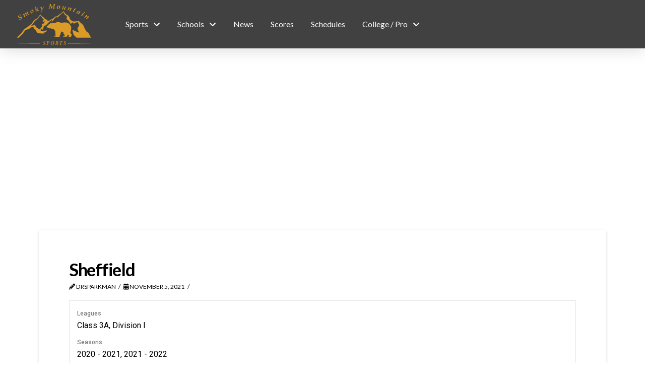

--- FILE ---
content_type: text/html; charset=UTF-8
request_url: http://smokymtnsports.com/baseball/team/sheffield/
body_size: 18070
content:
<!DOCTYPE html>
<html class="no-js" lang="en">
<head>
<meta charset="UTF-8">
<meta name="viewport" content="width=device-width, initial-scale=1.0">
<link rel="pingback" href="http://smokymtnsports.com/baseball/xmlrpc.php">
<meta name='robots' content='index, follow, max-image-preview:large, max-snippet:-1, max-video-preview:-1' />

	<!-- This site is optimized with the Yoast SEO Premium plugin v19.6 (Yoast SEO v25.6) - https://yoast.com/wordpress/plugins/seo/ -->
	<title>Sheffield - Smoky Mountain Sports - Baseball</title>
	<link rel="canonical" href="http://smokymtnsports.com/baseball/team/sheffield/" />
	<meta property="og:locale" content="en_US" />
	<meta property="og:type" content="article" />
	<meta property="og:title" content="Sheffield" />
	<meta property="og:url" content="http://smokymtnsports.com/baseball/team/sheffield/" />
	<meta property="og:site_name" content="Smoky Mountain Sports - Baseball" />
	<meta property="article:modified_time" content="2022-10-12T21:00:46+00:00" />
	<meta name="twitter:card" content="summary_large_image" />
	<script type="application/ld+json" class="yoast-schema-graph">{"@context":"https://schema.org","@graph":[{"@type":"WebPage","@id":"http://smokymtnsports.com/baseball/team/sheffield/","url":"http://smokymtnsports.com/baseball/team/sheffield/","name":"Sheffield - Smoky Mountain Sports - Baseball","isPartOf":{"@id":"http://smokymtnsports.com/baseball/#website"},"datePublished":"2021-11-06T02:35:43+00:00","dateModified":"2022-10-12T21:00:46+00:00","breadcrumb":{"@id":"http://smokymtnsports.com/baseball/team/sheffield/#breadcrumb"},"inLanguage":"en","potentialAction":[{"@type":"ReadAction","target":["http://smokymtnsports.com/baseball/team/sheffield/"]}]},{"@type":"BreadcrumbList","@id":"http://smokymtnsports.com/baseball/team/sheffield/#breadcrumb","itemListElement":[{"@type":"ListItem","position":1,"name":"Home","item":"http://smokymtnsports.com/baseball/"},{"@type":"ListItem","position":2,"name":"Sheffield"}]},{"@type":"WebSite","@id":"http://smokymtnsports.com/baseball/#website","url":"http://smokymtnsports.com/baseball/","name":"Smoky Mountain Sports - Baseball","description":"","potentialAction":[{"@type":"SearchAction","target":{"@type":"EntryPoint","urlTemplate":"http://smokymtnsports.com/baseball/?s={search_term_string}"},"query-input":{"@type":"PropertyValueSpecification","valueRequired":true,"valueName":"search_term_string"}}],"inLanguage":"en"}]}</script>
	<!-- / Yoast SEO Premium plugin. -->


<link rel='dns-prefetch' href='//fonts.googleapis.com' />
<link rel='dns-prefetch' href='//www.googletagmanager.com' />
<link rel='dns-prefetch' href='//pagead2.googlesyndication.com' />
<link rel="alternate" type="application/rss+xml" title="Smoky Mountain Sports - Baseball &raquo; Feed" href="http://smokymtnsports.com/baseball/feed/" />
<link rel="alternate" type="application/rss+xml" title="Smoky Mountain Sports - Baseball &raquo; Comments Feed" href="http://smokymtnsports.com/baseball/comments/feed/" />
<script type="text/javascript">
/* <![CDATA[ */
window._wpemojiSettings = {"baseUrl":"https:\/\/s.w.org\/images\/core\/emoji\/15.0.3\/72x72\/","ext":".png","svgUrl":"https:\/\/s.w.org\/images\/core\/emoji\/15.0.3\/svg\/","svgExt":".svg","source":{"concatemoji":"http:\/\/smokymtnsports.com\/baseball\/wp-includes\/js\/wp-emoji-release.min.js?ver=6.6.4"}};
/*! This file is auto-generated */
!function(i,n){var o,s,e;function c(e){try{var t={supportTests:e,timestamp:(new Date).valueOf()};sessionStorage.setItem(o,JSON.stringify(t))}catch(e){}}function p(e,t,n){e.clearRect(0,0,e.canvas.width,e.canvas.height),e.fillText(t,0,0);var t=new Uint32Array(e.getImageData(0,0,e.canvas.width,e.canvas.height).data),r=(e.clearRect(0,0,e.canvas.width,e.canvas.height),e.fillText(n,0,0),new Uint32Array(e.getImageData(0,0,e.canvas.width,e.canvas.height).data));return t.every(function(e,t){return e===r[t]})}function u(e,t,n){switch(t){case"flag":return n(e,"\ud83c\udff3\ufe0f\u200d\u26a7\ufe0f","\ud83c\udff3\ufe0f\u200b\u26a7\ufe0f")?!1:!n(e,"\ud83c\uddfa\ud83c\uddf3","\ud83c\uddfa\u200b\ud83c\uddf3")&&!n(e,"\ud83c\udff4\udb40\udc67\udb40\udc62\udb40\udc65\udb40\udc6e\udb40\udc67\udb40\udc7f","\ud83c\udff4\u200b\udb40\udc67\u200b\udb40\udc62\u200b\udb40\udc65\u200b\udb40\udc6e\u200b\udb40\udc67\u200b\udb40\udc7f");case"emoji":return!n(e,"\ud83d\udc26\u200d\u2b1b","\ud83d\udc26\u200b\u2b1b")}return!1}function f(e,t,n){var r="undefined"!=typeof WorkerGlobalScope&&self instanceof WorkerGlobalScope?new OffscreenCanvas(300,150):i.createElement("canvas"),a=r.getContext("2d",{willReadFrequently:!0}),o=(a.textBaseline="top",a.font="600 32px Arial",{});return e.forEach(function(e){o[e]=t(a,e,n)}),o}function t(e){var t=i.createElement("script");t.src=e,t.defer=!0,i.head.appendChild(t)}"undefined"!=typeof Promise&&(o="wpEmojiSettingsSupports",s=["flag","emoji"],n.supports={everything:!0,everythingExceptFlag:!0},e=new Promise(function(e){i.addEventListener("DOMContentLoaded",e,{once:!0})}),new Promise(function(t){var n=function(){try{var e=JSON.parse(sessionStorage.getItem(o));if("object"==typeof e&&"number"==typeof e.timestamp&&(new Date).valueOf()<e.timestamp+604800&&"object"==typeof e.supportTests)return e.supportTests}catch(e){}return null}();if(!n){if("undefined"!=typeof Worker&&"undefined"!=typeof OffscreenCanvas&&"undefined"!=typeof URL&&URL.createObjectURL&&"undefined"!=typeof Blob)try{var e="postMessage("+f.toString()+"("+[JSON.stringify(s),u.toString(),p.toString()].join(",")+"));",r=new Blob([e],{type:"text/javascript"}),a=new Worker(URL.createObjectURL(r),{name:"wpTestEmojiSupports"});return void(a.onmessage=function(e){c(n=e.data),a.terminate(),t(n)})}catch(e){}c(n=f(s,u,p))}t(n)}).then(function(e){for(var t in e)n.supports[t]=e[t],n.supports.everything=n.supports.everything&&n.supports[t],"flag"!==t&&(n.supports.everythingExceptFlag=n.supports.everythingExceptFlag&&n.supports[t]);n.supports.everythingExceptFlag=n.supports.everythingExceptFlag&&!n.supports.flag,n.DOMReady=!1,n.readyCallback=function(){n.DOMReady=!0}}).then(function(){return e}).then(function(){var e;n.supports.everything||(n.readyCallback(),(e=n.source||{}).concatemoji?t(e.concatemoji):e.wpemoji&&e.twemoji&&(t(e.twemoji),t(e.wpemoji)))}))}((window,document),window._wpemojiSettings);
/* ]]> */
</script>

<style id='wp-emoji-styles-inline-css' type='text/css'>

	img.wp-smiley, img.emoji {
		display: inline !important;
		border: none !important;
		box-shadow: none !important;
		height: 1em !important;
		width: 1em !important;
		margin: 0 0.07em !important;
		vertical-align: -0.1em !important;
		background: none !important;
		padding: 0 !important;
	}
</style>
<link rel='stylesheet' id='wp-block-library-css' href='http://smokymtnsports.com/baseball/wp-includes/css/dist/block-library/style.min.css?ver=6.6.4' type='text/css' media='all' />
<style id='wp-block-library-theme-inline-css' type='text/css'>
.wp-block-audio :where(figcaption){color:#555;font-size:13px;text-align:center}.is-dark-theme .wp-block-audio :where(figcaption){color:#ffffffa6}.wp-block-audio{margin:0 0 1em}.wp-block-code{border:1px solid #ccc;border-radius:4px;font-family:Menlo,Consolas,monaco,monospace;padding:.8em 1em}.wp-block-embed :where(figcaption){color:#555;font-size:13px;text-align:center}.is-dark-theme .wp-block-embed :where(figcaption){color:#ffffffa6}.wp-block-embed{margin:0 0 1em}.blocks-gallery-caption{color:#555;font-size:13px;text-align:center}.is-dark-theme .blocks-gallery-caption{color:#ffffffa6}:root :where(.wp-block-image figcaption){color:#555;font-size:13px;text-align:center}.is-dark-theme :root :where(.wp-block-image figcaption){color:#ffffffa6}.wp-block-image{margin:0 0 1em}.wp-block-pullquote{border-bottom:4px solid;border-top:4px solid;color:currentColor;margin-bottom:1.75em}.wp-block-pullquote cite,.wp-block-pullquote footer,.wp-block-pullquote__citation{color:currentColor;font-size:.8125em;font-style:normal;text-transform:uppercase}.wp-block-quote{border-left:.25em solid;margin:0 0 1.75em;padding-left:1em}.wp-block-quote cite,.wp-block-quote footer{color:currentColor;font-size:.8125em;font-style:normal;position:relative}.wp-block-quote.has-text-align-right{border-left:none;border-right:.25em solid;padding-left:0;padding-right:1em}.wp-block-quote.has-text-align-center{border:none;padding-left:0}.wp-block-quote.is-large,.wp-block-quote.is-style-large,.wp-block-quote.is-style-plain{border:none}.wp-block-search .wp-block-search__label{font-weight:700}.wp-block-search__button{border:1px solid #ccc;padding:.375em .625em}:where(.wp-block-group.has-background){padding:1.25em 2.375em}.wp-block-separator.has-css-opacity{opacity:.4}.wp-block-separator{border:none;border-bottom:2px solid;margin-left:auto;margin-right:auto}.wp-block-separator.has-alpha-channel-opacity{opacity:1}.wp-block-separator:not(.is-style-wide):not(.is-style-dots){width:100px}.wp-block-separator.has-background:not(.is-style-dots){border-bottom:none;height:1px}.wp-block-separator.has-background:not(.is-style-wide):not(.is-style-dots){height:2px}.wp-block-table{margin:0 0 1em}.wp-block-table td,.wp-block-table th{word-break:normal}.wp-block-table :where(figcaption){color:#555;font-size:13px;text-align:center}.is-dark-theme .wp-block-table :where(figcaption){color:#ffffffa6}.wp-block-video :where(figcaption){color:#555;font-size:13px;text-align:center}.is-dark-theme .wp-block-video :where(figcaption){color:#ffffffa6}.wp-block-video{margin:0 0 1em}:root :where(.wp-block-template-part.has-background){margin-bottom:0;margin-top:0;padding:1.25em 2.375em}
</style>
<style id='classic-theme-styles-inline-css' type='text/css'>
/*! This file is auto-generated */
.wp-block-button__link{color:#fff;background-color:#32373c;border-radius:9999px;box-shadow:none;text-decoration:none;padding:calc(.667em + 2px) calc(1.333em + 2px);font-size:1.125em}.wp-block-file__button{background:#32373c;color:#fff;text-decoration:none}
</style>
<style id='global-styles-inline-css' type='text/css'>
:root{--wp--preset--aspect-ratio--square: 1;--wp--preset--aspect-ratio--4-3: 4/3;--wp--preset--aspect-ratio--3-4: 3/4;--wp--preset--aspect-ratio--3-2: 3/2;--wp--preset--aspect-ratio--2-3: 2/3;--wp--preset--aspect-ratio--16-9: 16/9;--wp--preset--aspect-ratio--9-16: 9/16;--wp--preset--color--black: #000000;--wp--preset--color--cyan-bluish-gray: #abb8c3;--wp--preset--color--white: #ffffff;--wp--preset--color--pale-pink: #f78da7;--wp--preset--color--vivid-red: #cf2e2e;--wp--preset--color--luminous-vivid-orange: #ff6900;--wp--preset--color--luminous-vivid-amber: #fcb900;--wp--preset--color--light-green-cyan: #7bdcb5;--wp--preset--color--vivid-green-cyan: #00d084;--wp--preset--color--pale-cyan-blue: #8ed1fc;--wp--preset--color--vivid-cyan-blue: #0693e3;--wp--preset--color--vivid-purple: #9b51e0;--wp--preset--gradient--vivid-cyan-blue-to-vivid-purple: linear-gradient(135deg,rgba(6,147,227,1) 0%,rgb(155,81,224) 100%);--wp--preset--gradient--light-green-cyan-to-vivid-green-cyan: linear-gradient(135deg,rgb(122,220,180) 0%,rgb(0,208,130) 100%);--wp--preset--gradient--luminous-vivid-amber-to-luminous-vivid-orange: linear-gradient(135deg,rgba(252,185,0,1) 0%,rgba(255,105,0,1) 100%);--wp--preset--gradient--luminous-vivid-orange-to-vivid-red: linear-gradient(135deg,rgba(255,105,0,1) 0%,rgb(207,46,46) 100%);--wp--preset--gradient--very-light-gray-to-cyan-bluish-gray: linear-gradient(135deg,rgb(238,238,238) 0%,rgb(169,184,195) 100%);--wp--preset--gradient--cool-to-warm-spectrum: linear-gradient(135deg,rgb(74,234,220) 0%,rgb(151,120,209) 20%,rgb(207,42,186) 40%,rgb(238,44,130) 60%,rgb(251,105,98) 80%,rgb(254,248,76) 100%);--wp--preset--gradient--blush-light-purple: linear-gradient(135deg,rgb(255,206,236) 0%,rgb(152,150,240) 100%);--wp--preset--gradient--blush-bordeaux: linear-gradient(135deg,rgb(254,205,165) 0%,rgb(254,45,45) 50%,rgb(107,0,62) 100%);--wp--preset--gradient--luminous-dusk: linear-gradient(135deg,rgb(255,203,112) 0%,rgb(199,81,192) 50%,rgb(65,88,208) 100%);--wp--preset--gradient--pale-ocean: linear-gradient(135deg,rgb(255,245,203) 0%,rgb(182,227,212) 50%,rgb(51,167,181) 100%);--wp--preset--gradient--electric-grass: linear-gradient(135deg,rgb(202,248,128) 0%,rgb(113,206,126) 100%);--wp--preset--gradient--midnight: linear-gradient(135deg,rgb(2,3,129) 0%,rgb(40,116,252) 100%);--wp--preset--font-size--small: 13px;--wp--preset--font-size--medium: 20px;--wp--preset--font-size--large: 36px;--wp--preset--font-size--x-large: 42px;--wp--preset--spacing--20: 0.44rem;--wp--preset--spacing--30: 0.67rem;--wp--preset--spacing--40: 1rem;--wp--preset--spacing--50: 1.5rem;--wp--preset--spacing--60: 2.25rem;--wp--preset--spacing--70: 3.38rem;--wp--preset--spacing--80: 5.06rem;--wp--preset--shadow--natural: 6px 6px 9px rgba(0, 0, 0, 0.2);--wp--preset--shadow--deep: 12px 12px 50px rgba(0, 0, 0, 0.4);--wp--preset--shadow--sharp: 6px 6px 0px rgba(0, 0, 0, 0.2);--wp--preset--shadow--outlined: 6px 6px 0px -3px rgba(255, 255, 255, 1), 6px 6px rgba(0, 0, 0, 1);--wp--preset--shadow--crisp: 6px 6px 0px rgba(0, 0, 0, 1);}:where(.is-layout-flex){gap: 0.5em;}:where(.is-layout-grid){gap: 0.5em;}body .is-layout-flex{display: flex;}.is-layout-flex{flex-wrap: wrap;align-items: center;}.is-layout-flex > :is(*, div){margin: 0;}body .is-layout-grid{display: grid;}.is-layout-grid > :is(*, div){margin: 0;}:where(.wp-block-columns.is-layout-flex){gap: 2em;}:where(.wp-block-columns.is-layout-grid){gap: 2em;}:where(.wp-block-post-template.is-layout-flex){gap: 1.25em;}:where(.wp-block-post-template.is-layout-grid){gap: 1.25em;}.has-black-color{color: var(--wp--preset--color--black) !important;}.has-cyan-bluish-gray-color{color: var(--wp--preset--color--cyan-bluish-gray) !important;}.has-white-color{color: var(--wp--preset--color--white) !important;}.has-pale-pink-color{color: var(--wp--preset--color--pale-pink) !important;}.has-vivid-red-color{color: var(--wp--preset--color--vivid-red) !important;}.has-luminous-vivid-orange-color{color: var(--wp--preset--color--luminous-vivid-orange) !important;}.has-luminous-vivid-amber-color{color: var(--wp--preset--color--luminous-vivid-amber) !important;}.has-light-green-cyan-color{color: var(--wp--preset--color--light-green-cyan) !important;}.has-vivid-green-cyan-color{color: var(--wp--preset--color--vivid-green-cyan) !important;}.has-pale-cyan-blue-color{color: var(--wp--preset--color--pale-cyan-blue) !important;}.has-vivid-cyan-blue-color{color: var(--wp--preset--color--vivid-cyan-blue) !important;}.has-vivid-purple-color{color: var(--wp--preset--color--vivid-purple) !important;}.has-black-background-color{background-color: var(--wp--preset--color--black) !important;}.has-cyan-bluish-gray-background-color{background-color: var(--wp--preset--color--cyan-bluish-gray) !important;}.has-white-background-color{background-color: var(--wp--preset--color--white) !important;}.has-pale-pink-background-color{background-color: var(--wp--preset--color--pale-pink) !important;}.has-vivid-red-background-color{background-color: var(--wp--preset--color--vivid-red) !important;}.has-luminous-vivid-orange-background-color{background-color: var(--wp--preset--color--luminous-vivid-orange) !important;}.has-luminous-vivid-amber-background-color{background-color: var(--wp--preset--color--luminous-vivid-amber) !important;}.has-light-green-cyan-background-color{background-color: var(--wp--preset--color--light-green-cyan) !important;}.has-vivid-green-cyan-background-color{background-color: var(--wp--preset--color--vivid-green-cyan) !important;}.has-pale-cyan-blue-background-color{background-color: var(--wp--preset--color--pale-cyan-blue) !important;}.has-vivid-cyan-blue-background-color{background-color: var(--wp--preset--color--vivid-cyan-blue) !important;}.has-vivid-purple-background-color{background-color: var(--wp--preset--color--vivid-purple) !important;}.has-black-border-color{border-color: var(--wp--preset--color--black) !important;}.has-cyan-bluish-gray-border-color{border-color: var(--wp--preset--color--cyan-bluish-gray) !important;}.has-white-border-color{border-color: var(--wp--preset--color--white) !important;}.has-pale-pink-border-color{border-color: var(--wp--preset--color--pale-pink) !important;}.has-vivid-red-border-color{border-color: var(--wp--preset--color--vivid-red) !important;}.has-luminous-vivid-orange-border-color{border-color: var(--wp--preset--color--luminous-vivid-orange) !important;}.has-luminous-vivid-amber-border-color{border-color: var(--wp--preset--color--luminous-vivid-amber) !important;}.has-light-green-cyan-border-color{border-color: var(--wp--preset--color--light-green-cyan) !important;}.has-vivid-green-cyan-border-color{border-color: var(--wp--preset--color--vivid-green-cyan) !important;}.has-pale-cyan-blue-border-color{border-color: var(--wp--preset--color--pale-cyan-blue) !important;}.has-vivid-cyan-blue-border-color{border-color: var(--wp--preset--color--vivid-cyan-blue) !important;}.has-vivid-purple-border-color{border-color: var(--wp--preset--color--vivid-purple) !important;}.has-vivid-cyan-blue-to-vivid-purple-gradient-background{background: var(--wp--preset--gradient--vivid-cyan-blue-to-vivid-purple) !important;}.has-light-green-cyan-to-vivid-green-cyan-gradient-background{background: var(--wp--preset--gradient--light-green-cyan-to-vivid-green-cyan) !important;}.has-luminous-vivid-amber-to-luminous-vivid-orange-gradient-background{background: var(--wp--preset--gradient--luminous-vivid-amber-to-luminous-vivid-orange) !important;}.has-luminous-vivid-orange-to-vivid-red-gradient-background{background: var(--wp--preset--gradient--luminous-vivid-orange-to-vivid-red) !important;}.has-very-light-gray-to-cyan-bluish-gray-gradient-background{background: var(--wp--preset--gradient--very-light-gray-to-cyan-bluish-gray) !important;}.has-cool-to-warm-spectrum-gradient-background{background: var(--wp--preset--gradient--cool-to-warm-spectrum) !important;}.has-blush-light-purple-gradient-background{background: var(--wp--preset--gradient--blush-light-purple) !important;}.has-blush-bordeaux-gradient-background{background: var(--wp--preset--gradient--blush-bordeaux) !important;}.has-luminous-dusk-gradient-background{background: var(--wp--preset--gradient--luminous-dusk) !important;}.has-pale-ocean-gradient-background{background: var(--wp--preset--gradient--pale-ocean) !important;}.has-electric-grass-gradient-background{background: var(--wp--preset--gradient--electric-grass) !important;}.has-midnight-gradient-background{background: var(--wp--preset--gradient--midnight) !important;}.has-small-font-size{font-size: var(--wp--preset--font-size--small) !important;}.has-medium-font-size{font-size: var(--wp--preset--font-size--medium) !important;}.has-large-font-size{font-size: var(--wp--preset--font-size--large) !important;}.has-x-large-font-size{font-size: var(--wp--preset--font-size--x-large) !important;}
:where(.wp-block-post-template.is-layout-flex){gap: 1.25em;}:where(.wp-block-post-template.is-layout-grid){gap: 1.25em;}
:where(.wp-block-columns.is-layout-flex){gap: 2em;}:where(.wp-block-columns.is-layout-grid){gap: 2em;}
:root :where(.wp-block-pullquote){font-size: 1.5em;line-height: 1.6;}
</style>
<link rel='stylesheet' id='dashicons-css' href='http://smokymtnsports.com/baseball/wp-includes/css/dashicons.min.css?ver=6.6.4' type='text/css' media='all' />
<link rel='stylesheet' id='sportspress-general-css' href='//smokymtnsports.com/baseball/wp-content/plugins/sportspress-pro/includes/sportspress/assets/css/sportspress.css?ver=2.7.16' type='text/css' media='all' />
<link rel='stylesheet' id='sportspress-icons-css' href='//smokymtnsports.com/baseball/wp-content/plugins/sportspress-pro/includes/sportspress/assets/css/icons.css?ver=2.7' type='text/css' media='all' />
<link rel='stylesheet' id='sportspress-league-menu-css' href='//smokymtnsports.com/baseball/wp-content/plugins/sportspress-pro/includes/sportspress-league-menu/css/sportspress-league-menu.css?ver=2.1.2' type='text/css' media='all' />
<link rel='stylesheet' id='sportspress-event-statistics-css' href='//smokymtnsports.com/baseball/wp-content/plugins/sportspress-pro/includes/sportspress-match-stats/css/sportspress-match-stats.css?ver=2.2' type='text/css' media='all' />
<link rel='stylesheet' id='sportspress-results-matrix-css' href='//smokymtnsports.com/baseball/wp-content/plugins/sportspress-pro/includes/sportspress-results-matrix/css/sportspress-results-matrix.css?ver=2.6.9' type='text/css' media='all' />
<link rel='stylesheet' id='sportspress-scoreboard-css' href='//smokymtnsports.com/baseball/wp-content/plugins/sportspress-pro/includes/sportspress-scoreboard/css/sportspress-scoreboard.css?ver=2.6.11' type='text/css' media='all' />
<link rel='stylesheet' id='sportspress-scoreboard-ltr-css' href='//smokymtnsports.com/baseball/wp-content/plugins/sportspress-pro/includes/sportspress-scoreboard/css/sportspress-scoreboard-ltr.css?ver=2.6.11' type='text/css' media='all' />
<link rel='stylesheet' id='sportspress-sponsors-css' href='//smokymtnsports.com/baseball/wp-content/plugins/sportspress-pro/includes/sportspress-sponsors/css/sportspress-sponsors.css?ver=2.6.15' type='text/css' media='all' />
<link rel='stylesheet' id='sportspress-timelines-css' href='//smokymtnsports.com/baseball/wp-content/plugins/sportspress-pro/includes/sportspress-timelines/css/sportspress-timelines.css?ver=2.6' type='text/css' media='all' />
<link rel='stylesheet' id='sportspress-tournaments-css' href='//smokymtnsports.com/baseball/wp-content/plugins/sportspress-pro/includes/sportspress-tournaments/css/sportspress-tournaments.css?ver=2.6.21' type='text/css' media='all' />
<link rel='stylesheet' id='sportspress-tournaments-ltr-css' href='//smokymtnsports.com/baseball/wp-content/plugins/sportspress-pro/includes/sportspress-tournaments/css/sportspress-tournaments-ltr.css?ver=2.6.21' type='text/css' media='all' />
<link rel='stylesheet' id='jquery-bracket-css' href='//smokymtnsports.com/baseball/wp-content/plugins/sportspress-pro/includes/sportspress-tournaments/css/jquery.bracket.min.css?ver=0.11.0' type='text/css' media='all' />
<link rel='stylesheet' id='sportspress-twitter-css' href='//smokymtnsports.com/baseball/wp-content/plugins/sportspress-pro/includes/sportspress-twitter/css/sportspress-twitter.css?ver=2.1.2' type='text/css' media='all' />
<link rel='stylesheet' id='sportspress-user-scores-css' href='//smokymtnsports.com/baseball/wp-content/plugins/sportspress-pro/includes/sportspress-user-scores/css/sportspress-user-scores.css?ver=2.3' type='text/css' media='all' />
<link rel='stylesheet' id='sportspress-roboto-css' href='//fonts.googleapis.com/css?family=Roboto%3A400%2C500&#038;subset=cyrillic%2Ccyrillic-ext%2Cgreek%2Cgreek-ext%2Clatin-ext%2Cvietnamese&#038;ver=2.7' type='text/css' media='all' />
<link rel='stylesheet' id='sportspress-style-css' href='//smokymtnsports.com/baseball/wp-content/plugins/sportspress-pro/includes/sportspress/assets/css/sportspress-style.css?ver=2.7' type='text/css' media='all' />
<link rel='stylesheet' id='sportspress-style-ltr-css' href='//smokymtnsports.com/baseball/wp-content/plugins/sportspress-pro/includes/sportspress/assets/css/sportspress-style-ltr.css?ver=2.7' type='text/css' media='all' />
<link rel='stylesheet' id='wpsm_tabs_pro_font-icon-picker-glyphicon_style-css' href='http://smokymtnsports.com/baseball/wp-content/plugins/tabs-pro/assets/css/mul-type-icon-picker/picker/glyphicon.css?ver=6.6.4' type='text/css' media='all' />
<link rel='stylesheet' id='wpsm_tabs_pro_font-icon-picker-dashicons_style-css' href='http://smokymtnsports.com/baseball/wp-content/plugins/tabs-pro/assets/css/mul-type-icon-picker/picker/dashicons.css?ver=6.6.4' type='text/css' media='all' />
<link rel='stylesheet' id='wpsm_tabs_pro-font-awesome-front-css' href='http://smokymtnsports.com/baseball/wp-content/plugins/tabs-pro/assets/css/font-awesome/css/font-awesome.min.css?ver=6.6.4' type='text/css' media='all' />
<link rel='stylesheet' id='wpsm_tabs_pro_bootstrap-front-css' href='http://smokymtnsports.com/baseball/wp-content/plugins/tabs-pro/assets/css/bootstrap-front.css?ver=6.6.4' type='text/css' media='all' />
<link rel='stylesheet' id='wpsm_tabs_pro_animate-css' href='http://smokymtnsports.com/baseball/wp-content/plugins/tabs-pro/assets/css/animate.css?ver=6.6.4' type='text/css' media='all' />
<link rel='stylesheet' id='wpsm_tabs_pro_scrollbar_style-css' href='http://smokymtnsports.com/baseball/wp-content/plugins/tabs-pro/assets/css/scrollbar/jquery.mCustomScrollbar.css?ver=6.6.4' type='text/css' media='all' />
<link rel='stylesheet' id='wpsm_tabs_r-font-awesome-front-css' href='http://smokymtnsports.com/baseball/wp-content/plugins/tabs-responsive/assets/css/font-awesome/css/font-awesome.min.css?ver=6.6.4' type='text/css' media='all' />
<link rel='stylesheet' id='wpsm_tabs_r_bootstrap-front-css' href='http://smokymtnsports.com/baseball/wp-content/plugins/tabs-responsive/assets/css/bootstrap-front.css?ver=6.6.4' type='text/css' media='all' />
<link rel='stylesheet' id='wpsm_tabs_r_animate-css' href='http://smokymtnsports.com/baseball/wp-content/plugins/tabs-responsive/assets/css/animate.css?ver=6.6.4' type='text/css' media='all' />
<link rel='stylesheet' id='x-stack-css' href='http://smokymtnsports.com/baseball/wp-content/themes/pro/framework/dist/css/site/stacks/integrity-light.css?ver=6.5.16' type='text/css' media='all' />
<style id='cs-inline-css' type='text/css'>
@media (min-width:1200px){.x-hide-xl{display:none !important;}}@media (min-width:979px) and (max-width:1199px){.x-hide-lg{display:none !important;}}@media (min-width:767px) and (max-width:978px){.x-hide-md{display:none !important;}}@media (min-width:480px) and (max-width:766px){.x-hide-sm{display:none !important;}}@media (max-width:479px){.x-hide-xs{display:none !important;}} a,h1 a:hover,h2 a:hover,h3 a:hover,h4 a:hover,h5 a:hover,h6 a:hover,.x-breadcrumb-wrap a:hover,.widget ul li a:hover,.widget ol li a:hover,.widget.widget_text ul li a,.widget.widget_text ol li a,.widget_nav_menu .current-menu-item > a,.x-accordion-heading .x-accordion-toggle:hover,.x-comment-author a:hover,.x-comment-time:hover,.x-recent-posts a:hover .h-recent-posts{color:rgb(219,155,38);}a:hover,.widget.widget_text ul li a:hover,.widget.widget_text ol li a:hover,.x-twitter-widget ul li a:hover{color:rgb(255,190,75);}.rev_slider_wrapper,a.x-img-thumbnail:hover,.x-slider-container.below,.page-template-template-blank-3-php .x-slider-container.above,.page-template-template-blank-6-php .x-slider-container.above{border-color:rgb(219,155,38);}.entry-thumb:before,.x-pagination span.current,.woocommerce-pagination span[aria-current],.flex-direction-nav a,.flex-control-nav a:hover,.flex-control-nav a.flex-active,.mejs-time-current,.x-dropcap,.x-skill-bar .bar,.x-pricing-column.featured h2,.h-comments-title small,.x-entry-share .x-share:hover,.x-highlight,.x-recent-posts .x-recent-posts-img:after{background-color:rgb(219,155,38);}.x-nav-tabs > .active > a,.x-nav-tabs > .active > a:hover{box-shadow:inset 0 3px 0 0 rgb(219,155,38);}.x-main{width:calc(72% - 2.463055%);}.x-sidebar{width:calc(100% - 2.463055% - 72%);}.x-comment-author,.x-comment-time,.comment-form-author label,.comment-form-email label,.comment-form-url label,.comment-form-rating label,.comment-form-comment label,.widget_calendar #wp-calendar caption,.widget.widget_rss li .rsswidget{font-family:"Lato",sans-serif;font-weight:700;}.p-landmark-sub,.p-meta,input,button,select,textarea{font-family:"Lato",sans-serif;}.widget ul li a,.widget ol li a,.x-comment-time{color:rgb(0,0,0);}.widget_text ol li a,.widget_text ul li a{color:rgb(219,155,38);}.widget_text ol li a:hover,.widget_text ul li a:hover{color:rgb(255,190,75);}.comment-form-author label,.comment-form-email label,.comment-form-url label,.comment-form-rating label,.comment-form-comment label,.widget_calendar #wp-calendar th,.p-landmark-sub strong,.widget_tag_cloud .tagcloud a:hover,.widget_tag_cloud .tagcloud a:active,.entry-footer a:hover,.entry-footer a:active,.x-breadcrumbs .current,.x-comment-author,.x-comment-author a{color:rgb(0,0,0);}.widget_calendar #wp-calendar th{border-color:rgb(0,0,0);}.h-feature-headline span i{background-color:rgb(0,0,0);}@media (max-width:978.98px){}html{font-size:14px;}@media (min-width:479px){html{font-size:14px;}}@media (min-width:766px){html{font-size:14px;}}@media (min-width:978px){html{font-size:14px;}}@media (min-width:1199px){html{font-size:14px;}}body{font-style:normal;font-weight:400;color:rgb(0,0,0);background-color:rgb(255,255,255);}.w-b{font-weight:400 !important;}h1,h2,h3,h4,h5,h6,.h1,.h2,.h3,.h4,.h5,.h6{font-family:"Lato",sans-serif;font-style:normal;font-weight:700;}h1,.h1{letter-spacing:-0.035em;}h2,.h2{letter-spacing:-0.035em;}h3,.h3{letter-spacing:-0.035em;}h4,.h4{letter-spacing:-0.035em;}h5,.h5{letter-spacing:-0.035em;}h6,.h6{letter-spacing:-0.035em;}.w-h{font-weight:700 !important;}.x-container.width{width:88%;}.x-container.max{max-width:1200px;}.x-bar-content.x-container.width{flex-basis:88%;}.x-main.full{float:none;clear:both;display:block;width:auto;}@media (max-width:978.98px){.x-main.full,.x-main.left,.x-main.right,.x-sidebar.left,.x-sidebar.right{float:none;display:block;width:auto !important;}}.entry-header,.entry-content{font-size:1rem;}body,input,button,select,textarea{font-family:"Lato",sans-serif;}h1,h2,h3,h4,h5,h6,.h1,.h2,.h3,.h4,.h5,.h6,h1 a,h2 a,h3 a,h4 a,h5 a,h6 a,.h1 a,.h2 a,.h3 a,.h4 a,.h5 a,.h6 a,blockquote{color:rgb(0,0,0);}.cfc-h-tx{color:rgb(0,0,0) !important;}.cfc-h-bd{border-color:rgb(0,0,0) !important;}.cfc-h-bg{background-color:rgb(0,0,0) !important;}.cfc-b-tx{color:rgb(0,0,0) !important;}.cfc-b-bd{border-color:rgb(0,0,0) !important;}.cfc-b-bg{background-color:rgb(0,0,0) !important;}.x-btn,.button,[type="submit"]{color:#ffffff;border-color:rgb(219,155,38);background-color:rgb(219,155,38);text-shadow:0 0.075em 0.075em rgba(0,0,0,0.5);border-radius:0.25em;}.x-btn:hover,.button:hover,[type="submit"]:hover{color:#ffffff;border-color:rgb(168,114,16);background-color:rgb(255,191,72);text-shadow:0 0.075em 0.075em rgba(0,0,0,0.5);}.x-btn.x-btn-real,.x-btn.x-btn-real:hover{margin-bottom:0.25em;text-shadow:0 0.075em 0.075em rgba(0,0,0,0.65);}.x-btn.x-btn-real{box-shadow:0 0.25em 0 0 #a71000,0 4px 9px rgba(0,0,0,0.75);}.x-btn.x-btn-real:hover{box-shadow:0 0.25em 0 0 #a71000,0 4px 9px rgba(0,0,0,0.75);}.x-btn.x-btn-flat,.x-btn.x-btn-flat:hover{margin-bottom:0;text-shadow:0 0.075em 0.075em rgba(0,0,0,0.65);box-shadow:none;}.x-btn.x-btn-transparent,.x-btn.x-btn-transparent:hover{margin-bottom:0;border-width:3px;text-shadow:none;text-transform:uppercase;background-color:transparent;box-shadow:none;}.bg .mejs-container,.x-video .mejs-container{position:unset !important;} @font-face{font-family:'FontAwesomePro';font-style:normal;font-weight:900;font-display:block;src:url('http://smokymtnsports.com/baseball/wp-content/themes/pro/cornerstone/assets/fonts/fa-solid-900.woff2?ver=6.5.2') format('woff2'),url('http://smokymtnsports.com/baseball/wp-content/themes/pro/cornerstone/assets/fonts/fa-solid-900.ttf?ver=6.5.2') format('truetype');}[data-x-fa-pro-icon]{font-family:"FontAwesomePro" !important;}[data-x-fa-pro-icon]:before{content:attr(data-x-fa-pro-icon);}[data-x-icon],[data-x-icon-o],[data-x-icon-l],[data-x-icon-s],[data-x-icon-b],[data-x-icon-sr],[data-x-icon-ss],[data-x-icon-sl],[data-x-fa-pro-icon],[class*="cs-fa-"]{display:inline-flex;font-style:normal;font-weight:400;text-decoration:inherit;text-rendering:auto;-webkit-font-smoothing:antialiased;-moz-osx-font-smoothing:grayscale;}[data-x-icon].left,[data-x-icon-o].left,[data-x-icon-l].left,[data-x-icon-s].left,[data-x-icon-b].left,[data-x-icon-sr].left,[data-x-icon-ss].left,[data-x-icon-sl].left,[data-x-fa-pro-icon].left,[class*="cs-fa-"].left{margin-right:0.5em;}[data-x-icon].right,[data-x-icon-o].right,[data-x-icon-l].right,[data-x-icon-s].right,[data-x-icon-b].right,[data-x-icon-sr].right,[data-x-icon-ss].right,[data-x-icon-sl].right,[data-x-fa-pro-icon].right,[class*="cs-fa-"].right{margin-left:0.5em;}[data-x-icon]:before,[data-x-icon-o]:before,[data-x-icon-l]:before,[data-x-icon-s]:before,[data-x-icon-b]:before,[data-x-icon-sr]:before,[data-x-icon-ss]:before,[data-x-icon-sl]:before,[data-x-fa-pro-icon]:before,[class*="cs-fa-"]:before{line-height:1;}@font-face{font-family:'FontAwesome';font-style:normal;font-weight:900;font-display:block;src:url('http://smokymtnsports.com/baseball/wp-content/themes/pro/cornerstone/assets/fonts/fa-solid-900.woff2?ver=6.5.2') format('woff2'),url('http://smokymtnsports.com/baseball/wp-content/themes/pro/cornerstone/assets/fonts/fa-solid-900.ttf?ver=6.5.2') format('truetype');}[data-x-icon],[data-x-icon-s],[data-x-icon][class*="cs-fa-"]{font-family:"FontAwesome" !important;font-weight:900;}[data-x-icon]:before,[data-x-icon][class*="cs-fa-"]:before{content:attr(data-x-icon);}[data-x-icon-s]:before{content:attr(data-x-icon-s);}@font-face{font-family:'FontAwesomeRegular';font-style:normal;font-weight:400;font-display:block;src:url('http://smokymtnsports.com/baseball/wp-content/themes/pro/cornerstone/assets/fonts/fa-regular-400.woff2?ver=6.5.2') format('woff2'),url('http://smokymtnsports.com/baseball/wp-content/themes/pro/cornerstone/assets/fonts/fa-regular-400.ttf?ver=6.5.2') format('truetype');}@font-face{font-family:'FontAwesomePro';font-style:normal;font-weight:400;font-display:block;src:url('http://smokymtnsports.com/baseball/wp-content/themes/pro/cornerstone/assets/fonts/fa-regular-400.woff2?ver=6.5.2') format('woff2'),url('http://smokymtnsports.com/baseball/wp-content/themes/pro/cornerstone/assets/fonts/fa-regular-400.ttf?ver=6.5.2') format('truetype');}[data-x-icon-o]{font-family:"FontAwesomeRegular" !important;}[data-x-icon-o]:before{content:attr(data-x-icon-o);}@font-face{font-family:'FontAwesomeLight';font-style:normal;font-weight:300;font-display:block;src:url('http://smokymtnsports.com/baseball/wp-content/themes/pro/cornerstone/assets/fonts/fa-light-300.woff2?ver=6.5.2') format('woff2'),url('http://smokymtnsports.com/baseball/wp-content/themes/pro/cornerstone/assets/fonts/fa-light-300.ttf?ver=6.5.2') format('truetype');}@font-face{font-family:'FontAwesomePro';font-style:normal;font-weight:300;font-display:block;src:url('http://smokymtnsports.com/baseball/wp-content/themes/pro/cornerstone/assets/fonts/fa-light-300.woff2?ver=6.5.2') format('woff2'),url('http://smokymtnsports.com/baseball/wp-content/themes/pro/cornerstone/assets/fonts/fa-light-300.ttf?ver=6.5.2') format('truetype');}[data-x-icon-l]{font-family:"FontAwesomeLight" !important;font-weight:300;}[data-x-icon-l]:before{content:attr(data-x-icon-l);}@font-face{font-family:'FontAwesomeBrands';font-style:normal;font-weight:normal;font-display:block;src:url('http://smokymtnsports.com/baseball/wp-content/themes/pro/cornerstone/assets/fonts/fa-brands-400.woff2?ver=6.5.2') format('woff2'),url('http://smokymtnsports.com/baseball/wp-content/themes/pro/cornerstone/assets/fonts/fa-brands-400.ttf?ver=6.5.2') format('truetype');}[data-x-icon-b]{font-family:"FontAwesomeBrands" !important;}[data-x-icon-b]:before{content:attr(data-x-icon-b);}.widget.widget_rss li .rsswidget:before{content:"\f35d";padding-right:0.4em;font-family:"FontAwesome";} .m2cl-0.x-bar{height:6em;background-color:rgb(65,65,65);z-index:9999;}.m2cl-0 .x-bar-content{flex-grow:0;flex-shrink:1;flex-basis:100%;height:6em;}.m2cl-0.x-bar-space{height:6em;}.m2cl-1.x-bar{border-top-width:0;border-right-width:0;border-bottom-width:0;border-left-width:0;font-size:16px;box-shadow:0em 0.15em 2em 0em rgba(0,0,0,0.15);}.m2cl-1 .x-bar-content{display:flex;flex-direction:row;align-items:center;}.m2cl-1.x-bar-space{font-size:16px;}.m2cl-2 .x-bar-content{justify-content:flex-start;}.m2cl-3.x-bar-outer-spacers:after,.m2cl-3.x-bar-outer-spacers:before{flex-basis:2em;width:2em!important;height:2em;}.m2cl-4 .x-bar-content{justify-content:space-evenly;}.m2cl-5.x-bar{height:2.25em;z-index:999;}.m2cl-5 .x-bar-content{height:2.25em;}.m2cl-5.x-bar-space{height:2.25em;}.m2cl-6.x-bar{background-color:#ffffff;}.m2cl-6.x-bar-outer-spacers:after,.m2cl-6.x-bar-outer-spacers:before{flex-basis:0em;width:0em!important;height:0em;}.m2cl-7.x-bar{background-color:#db9d26;}.m2cl-8.x-bar-container{display:flex;flex-direction:row;align-items:center;flex-basis:auto;border-top-width:0;border-right-width:0;border-bottom-width:0;border-left-width:0;font-size:1em;z-index:auto;}.m2cl-9.x-bar-container{justify-content:flex-start;}.m2cl-a.x-bar-container{flex-grow:1;flex-shrink:0;}.m2cl-b.x-bar-container{max-width:200px;}.m2cl-d.x-bar-container{flex-grow:0;flex-shrink:1;}.m2cl-e.x-bar-container{justify-content:space-between;}.m2cl-f.x-bar-container{justify-content:center;flex-wrap:wrap;align-content:center;margin-top:0px;margin-right:20px;margin-bottom:0px;margin-left:20px;}.m2cl-g.x-image{font-size:1em;border-top-width:0;border-right-width:0;border-bottom-width:0;border-left-width:0;}.m2cl-h{font-size:1em;}.m2cl-i{display:flex;flex-direction:row;flex-grow:0;flex-basis:auto;}.m2cl-i > li,.m2cl-i > li > a{flex-grow:0;flex-basis:auto;}.m2cl-j{justify-content:flex-start;align-items:center;align-self:center;flex-shrink:1;}.m2cl-j > li,.m2cl-j > li > a{flex-shrink:1;}.m2cl-k,.m2cl-k .x-anchor{transition-duration:300ms;transition-timing-function:cubic-bezier(0.400,0.000,0.200,1.000);}.m2cl-l{justify-content:space-around;align-items:stretch;align-self:stretch;flex-shrink:0;}.m2cl-l > li,.m2cl-l > li > a{flex-shrink:0;}.m2cl-m .x-dropdown {width:18em;font-size:14px;padding-top:10px;padding-right:0em;padding-bottom:10px;padding-left:10px;}.m2cl-n .x-dropdown {border-top-width:0;border-right-width:0;border-bottom-width:0;border-left-width:0;background-color:rgb(255,255,255);box-shadow:0em 0.15em 2em 0em rgba(0,0,0,0.15);transition-duration:500ms,500ms,0s;transition-timing-function:cubic-bezier(0.400,0.000,0.200,1.000);}.m2cl-n .x-dropdown:not(.x-active) {transition-delay:0s,0s,500ms;}.m2cl-o .x-dropdown {width:14em;font-size:16px;}.m2cl-p.x-anchor {font-size:1em;}.m2cl-p.x-anchor .x-anchor-content {align-items:center;}.m2cl-q.x-anchor {border-top-width:0;border-right-width:0;border-bottom-width:0;border-left-width:0;}.m2cl-q.x-anchor .x-anchor-content {display:flex;flex-direction:row;}.m2cl-r.x-anchor .x-anchor-text-primary {font-family:inherit;font-style:normal;font-weight:inherit;}.m2cl-s.x-anchor .x-anchor-content {justify-content:center;}.m2cl-t.x-anchor .x-anchor-content {padding-top:0.75em;padding-right:0.75em;padding-bottom:0.75em;padding-left:0.75em;}.m2cl-u.x-anchor .x-anchor-text {margin-top:5px;margin-bottom:5px;margin-left:5px;}.m2cl-v.x-anchor .x-anchor-text {margin-right:5px;}.m2cl-w.x-anchor .x-anchor-text-primary {font-size:16px;}.m2cl-x.x-anchor .x-anchor-text-primary {line-height:1;}.m2cl-y.x-anchor .x-anchor-text-primary {color:rgb(255,255,255);}.m2cl-y.x-anchor .x-anchor-sub-indicator {color:rgb(255,255,255);}.m2cl-z.x-anchor:hover .x-anchor-text-primary,.m2cl-z.x-anchor[class*="active"] .x-anchor-text-primary,[data-x-effect-provider*="colors"]:hover .m2cl-z.x-anchor .x-anchor-text-primary {color:#db9b26;}.m2cl-z.x-anchor .x-graphic-icon {font-size:0em;color:rgb(255,255,255);}.m2cl-z.x-anchor:hover .x-graphic-icon,.m2cl-z.x-anchor[class*="active"] .x-graphic-icon,[data-x-effect-provider*="colors"]:hover .m2cl-z.x-anchor .x-graphic-icon {color:#db9b26;}.m2cl-z.x-anchor:hover .x-anchor-sub-indicator,.m2cl-z.x-anchor[class*="active"] .x-anchor-sub-indicator,[data-x-effect-provider*="colors"]:hover .m2cl-z.x-anchor .x-anchor-sub-indicator {color:#db9b26;}.m2cl-10.x-anchor .x-graphic-icon {width:auto;border-top-width:0;border-right-width:0;border-bottom-width:0;border-left-width:0;}.m2cl-11.x-anchor .x-anchor-sub-indicator {margin-top:5px;margin-right:5px;margin-bottom:5px;margin-left:5px;}.m2cl-12.x-anchor .x-anchor-sub-indicator {font-size:1em;}.m2cl-13.x-anchor .x-anchor-content {justify-content:space-evenly;}.m2cl-13.x-anchor .x-anchor-text-primary {line-height:1.2;}.m2cl-13.x-anchor:hover .x-anchor-text-primary,.m2cl-13.x-anchor[class*="active"] .x-anchor-text-primary,[data-x-effect-provider*="colors"]:hover .m2cl-13.x-anchor .x-anchor-text-primary {color:rgba(65,65,65,0.75);}.m2cl-15.x-anchor .x-anchor-text {margin-right:auto;}.m2cl-16.x-anchor .x-anchor-text-primary {color:rgba(0,0,0,1);}.m2cl-17.x-anchor {width:3em;height:3em;border-top-left-radius:100em;border-top-right-radius:100em;border-bottom-right-radius:100em;border-bottom-left-radius:100em;background-color:rgb(219,155,38);box-shadow:0em 0.15em 0.65em 0em rgba(0,0,0,0.25);}.m2cl-17.x-anchor .x-graphic {margin-top:5px;margin-right:5px;margin-bottom:5px;margin-left:5px;}.m2cl-17.x-anchor .x-graphic-icon {font-size:1.25em;color:rgba(0,0,0,1);}.m2cl-17.x-anchor:hover .x-graphic-icon,.m2cl-17.x-anchor[class*="active"] .x-graphic-icon,[data-x-effect-provider*="colors"]:hover .m2cl-17.x-anchor .x-graphic-icon {color:rgba(0,0,0,0.5);}.m2cl-17.x-anchor .x-toggle {color:rgb(65,65,65);}.m2cl-17.x-anchor:hover .x-toggle,.m2cl-17.x-anchor[class*="active"] .x-toggle,[data-x-effect-provider*="colors"]:hover .m2cl-17.x-anchor .x-toggle {color:rgba(0,0,0,0.5);}.m2cl-17.x-anchor .x-toggle-burger {width:10em;margin-top:3em;margin-right:0;margin-bottom:3em;margin-left:0;font-size:2px;}.m2cl-17.x-anchor .x-toggle-burger-bun-t {transform:translate3d(0,calc(3em * -1),0);}.m2cl-17.x-anchor .x-toggle-burger-bun-b {transform:translate3d(0,3em,0);}.m2cl-18.x-anchor {max-width:18em;margin-top:0em;margin-right:auto;margin-bottom:0em;margin-left:auto;font-size:calc(16px + 3vmin);}.m2cl-18.x-anchor .x-anchor-content {align-items:baseline;padding-top:0.8em;padding-right:1em;padding-bottom:0.8em;padding-left:1em;}.m2cl-18.x-anchor .x-anchor-text-primary {font-size:.8em;text-align:center;}.m2cl-18.x-anchor:hover .x-anchor-text-primary,.m2cl-18.x-anchor[class*="active"] .x-anchor-text-primary,[data-x-effect-provider*="colors"]:hover .m2cl-18.x-anchor .x-anchor-text-primary {color:rgba(255,255,255,0.7);}.m2cl-18.x-anchor .x-anchor-sub-indicator {width:1em;margin-top:0em;margin-right:-1.409em;margin-bottom:0em;margin-left:0.409em;}.m2cl-18.x-anchor:hover .x-anchor-sub-indicator,.m2cl-18.x-anchor[class*="active"] .x-anchor-sub-indicator,[data-x-effect-provider*="colors"]:hover .m2cl-18.x-anchor .x-anchor-sub-indicator {color:rgba(255,255,255,0.7);}.m2cl-18.x-anchor,.m2cl-18.x-anchor :not([data-x-particle]) {transition-duration:222ms;}.m2cl-19.x-anchor .x-anchor-text-primary {font-size:14px;}.m2cl-1a.x-anchor:hover .x-anchor-text-primary,.m2cl-1a.x-anchor[class*="active"] .x-anchor-text-primary,[data-x-effect-provider*="colors"]:hover .m2cl-1a.x-anchor .x-anchor-text-primary {color:rgba(0,0,0,0.5);}.m2cl-1b.x-anchor .x-anchor-content {justify-content:flex-start;}.m2cl-1b.x-anchor .x-anchor-text-primary {font-size:1em;}.m2cl-1b.x-anchor .x-anchor-sub-indicator {color:rgba(0,0,0,1);}.m2cl-1b.x-anchor:hover .x-anchor-sub-indicator,.m2cl-1b.x-anchor[class*="active"] .x-anchor-sub-indicator,[data-x-effect-provider*="colors"]:hover .m2cl-1b.x-anchor .x-anchor-sub-indicator {color:rgba(0,0,0,0.5);}.m2cl-1c{transition-duration:500ms,0s;transition-timing-function:cubic-bezier(0.400,0.000,0.200,1.000);}.m2cl-1c .x-modal-content-scroll-area{font-size:16px;padding-top:0;padding-right:calc(1.5em * 2);padding-bottom:0;padding-left:calc(1.5em * 2);}.m2cl-1c:not(.x-active){transition-delay:0s,500ms;}.m2cl-1c .x-modal-bg{background-color:rgb(65,65,65);}.m2cl-1c .x-modal-close{width:calc(1em * 2);height:calc(1em * 2);font-size:1.5em;color:rgba(0,0,0,0.88);}.m2cl-1c .x-modal-close:focus,.m2cl-1c .x-modal-close:hover{color:rgba(255,255,255,1);}.m2cl-1c .x-modal-content{border-top-width:0;border-right-width:0;border-bottom-width:0;border-left-width:0;transition-duration:500ms;transition-timing-function:cubic-bezier(0.400,0.000,0.200,1.000);}.m2cl-1d.x-text{border-top-width:0;border-right-width:0;border-bottom-width:0;border-left-width:0;font-family:inherit;font-size:1em;font-style:normal;font-weight:500;line-height:1.4;letter-spacing:0.03em;text-transform:none;color:rgb(255,255,255);}.m2cl-1d.x-text > :first-child{margin-top:0;}.m2cl-1d.x-text > :last-child{margin-bottom:0;}  .m1fd-0.x-bar{height:16em;background-color:rgb(65,65,65);}.m1fd-0 .x-bar-content{height:16em;}.m1fd-1.x-bar{border-top-width:0;border-right-width:0;border-bottom-width:0;border-left-width:0;font-size:16px;box-shadow:0em 0.15em 2em 0em rgba(0,0,0,0.15);z-index:9999;}.m1fd-1 .x-bar-content{display:flex;flex-direction:row;justify-content:center;align-items:center;}.m1fd-1.x-bar-outer-spacers:after,.m1fd-1.x-bar-outer-spacers:before{flex-basis:2em;width:2em!important;height:2em;}.m1fd-1.x-bar-space{font-size:16px;}.m1fd-2.x-bar{height:3em;background-color:#ffffff;}.m1fd-2 .x-bar-content{flex-grow:0;flex-shrink:1;flex-basis:100%;height:3em;}.m1fd-3.x-bar-container{display:flex;flex-direction:row;justify-content:center;align-items:center;flex-grow:1;flex-shrink:0;border-top-width:0;border-right-width:0;border-bottom-width:0;border-left-width:0;font-size:1em;z-index:auto;}.m1fd-4.x-bar-container{flex-basis:0%;}.m1fd-5.x-bar-container{flex-basis:auto;}.m1fd-6.x-text{border-top-width:0;border-right-width:0;border-bottom-width:0;border-left-width:0;font-family:inherit;font-size:1em;letter-spacing:0em;text-transform:none;}.m1fd-6.x-text > :first-child{margin-top:0;}.m1fd-6.x-text > :last-child{margin-bottom:0;}.m1fd-7.x-text{font-style:normal;font-weight:500;line-height:1.3;color:rgba(0,0,0,1);columns:200px 5;column-gap:30px;column-rule:2px solid rgba(219,155,38,0.5);}.m1fd-8.x-text{font-style:italic;font-weight:inherit;line-height:1.4;color:rgba(0,0,0,0.5);}@media screen and (max-width:1199px){.m1fd-7.x-text{columns:175px 5;column-gap:15px;}} 
</style>
<style type="text/css"> /* SportsPress Frontend CSS */ .sp-event-calendar tbody td a,.sp-event-calendar tbody td a:hover{background: none;}.sp-data-table th,.sp-calendar th,.sp-data-table tfoot,.sp-calendar tfoot,.sp-button,.sp-heading{background:#db9d26 !important}.sp-calendar tbody a{color:#db9d26 !important}.sp-data-table tbody,.sp-calendar tbody{background: #ffffff !important}.sp-data-table tbody,.sp-calendar tbody{color: #000000 !important}.sp-data-table th,.sp-data-table th a,.sp-data-table tfoot,.sp-data-table tfoot a,.sp-calendar th,.sp-calendar th a,.sp-calendar tfoot,.sp-calendar tfoot a,.sp-button,.sp-heading{color: #000000 !important}.sp-data-table tbody a,.sp-data-table tbody a:hover,.sp-calendar tbody a:focus{color: #414141 !important}.sp-highlight,.sp-calendar td#today{background: #ffffff !important}.sp-statistic-bar{background:#db9d26}.sp-statistic-bar-fill{background:#414141}.sp-template-scoreboard .sp-scoreboard-nav{color:#000000 !important}.sp-template-scoreboard .sp-scoreboard-nav{background-color:#414141 !important}.sp-tournament-bracket .sp-event{border-color:#ffffff !important}.sp-tournament-bracket .sp-team .sp-team-name:before{border-left-color:#ffffff !important}.sp-tournament-bracket .sp-event .sp-event-main, .sp-tournament-bracket .sp-team .sp-team-name{color:#000000 !important}.sp-tournament-bracket .sp-team .sp-team-name.sp-heading{color:#000000 !important}.sp-data-table th,.sp-template-countdown .sp-event-venue,.sp-template-countdown .sp-event-league,.sp-template-gallery .gallery-caption{background:#db9d26 !important}.sp-data-table th,.sp-template-countdown .sp-event-venue,.sp-template-countdown .sp-event-league,.sp-template-gallery .gallery-caption{border-color:#c1830c !important}.sp-table-caption,.sp-data-table,.sp-data-table tfoot,.sp-template .sp-view-all-link,.sp-template-gallery .sp-gallery-group-name,.sp-template-gallery .sp-gallery-wrapper,.sp-template-countdown .sp-event-name,.sp-countdown time,.sp-template-details dl,.sp-event-statistics .sp-statistic-bar,.sp-tournament-bracket .sp-team-name,.sp-profile-selector{background:#ffffff !important}.sp-table-caption,.sp-data-table,.sp-data-table td,.sp-template .sp-view-all-link,.sp-template-gallery .sp-gallery-group-name,.sp-template-gallery .sp-gallery-wrapper,.sp-template-countdown .sp-event-name,.sp-countdown time,.sp-countdown span,.sp-template-details dl,.sp-event-statistics .sp-statistic-bar,.sp-tournament-bracket thead th,.sp-tournament-bracket .sp-team-name,.sp-tournament-bracket .sp-event,.sp-profile-selector{border-color:#e5e5e5 !important}.sp-tournament-bracket .sp-team .sp-team-name:before{border-left-color:#e5e5e5 !important;border-right-color:#e5e5e5 !important}.sp-data-table .sp-highlight,.sp-data-table .highlighted td,.sp-template-scoreboard td:hover{background:#f9f9f9 !important}.sp-template *,.sp-data-table *,.sp-table-caption,.sp-data-table tfoot a:hover,.sp-template .sp-view-all-link a:hover,.sp-template-gallery .sp-gallery-group-name,.sp-template-details dd,.sp-template-event-logos .sp-team-result,.sp-template-event-blocks .sp-event-results,.sp-template-scoreboard a,.sp-template-scoreboard a:hover,.sp-tournament-bracket,.sp-tournament-bracket .sp-event .sp-event-title:hover,.sp-tournament-bracket .sp-event .sp-event-title:hover *{color:#000000 !important}.sp-template .sp-view-all-link a,.sp-countdown span small,.sp-template-event-calendar tfoot a,.sp-template-event-blocks .sp-event-date,.sp-template-details dt,.sp-template-scoreboard .sp-scoreboard-date,.sp-tournament-bracket th,.sp-tournament-bracket .sp-event .sp-event-title,.sp-template-scoreboard .sp-scoreboard-date,.sp-tournament-bracket .sp-event .sp-event-title *{color:rgba(0,0,0,0.5) !important}.sp-data-table th,.sp-template-countdown .sp-event-venue,.sp-template-countdown .sp-event-league,.sp-template-gallery .gallery-item a,.sp-template-gallery .gallery-caption,.sp-template-scoreboard .sp-scoreboard-nav,.sp-tournament-bracket .sp-team-name:hover,.sp-tournament-bracket thead th,.sp-tournament-bracket .sp-heading{color:#000000 !important}.sp-template a,.sp-data-table a,.sp-tab-menu-item-active a, .sp-tab-menu-item-active a:hover,.sp-template .sp-message{color:#414141 !important}.sp-template-gallery .gallery-caption strong,.sp-tournament-bracket .sp-team-name:hover,.sp-template-scoreboard .sp-scoreboard-nav,.sp-tournament-bracket .sp-heading{background:#414141 !important}.sp-tournament-bracket .sp-team-name:hover,.sp-tournament-bracket .sp-heading,.sp-tab-menu-item-active a, .sp-tab-menu-item-active a:hover,.sp-template .sp-message{border-color:#414141 !important}</style><script type="text/javascript" src="http://smokymtnsports.com/baseball/wp-includes/js/jquery/jquery.min.js?ver=3.7.1" id="jquery-core-js"></script>
<script type="text/javascript" src="http://smokymtnsports.com/baseball/wp-includes/js/jquery/jquery-migrate.min.js?ver=3.4.1" id="jquery-migrate-js"></script>
<script type="text/javascript" src="http://smokymtnsports.com/baseball/wp-content/plugins/sportspress-pro/includes/sportspress-facebook/js/sportspress-facebook-sdk.js?ver=2.11" id="sportspress-facebook-sdk-js"></script>
<script type="text/javascript" src="http://smokymtnsports.com/baseball/wp-content/plugins/sportspress-pro/includes/sportspress-tournaments/js/jquery.bracket.min.js?ver=0.11.0" id="jquery-bracket-js"></script>
<script type="text/javascript" src="http://smokymtnsports.com/baseball/wp-content/plugins/tabs-pro/assets/js/bootstrap-tabcollapse.js?ver=6.6.4" id="wpsm_tabs_pro_bootstrap-collapse-front-js"></script>
<script type="text/javascript" src="http://smokymtnsports.com/baseball/wp-content/plugins/tabs-pro/assets/js/scrollbar/jquery.mCustomScrollbar.concat.min.js?ver=6.6.4" id="wpsm_tabs_pro_scrollbar_script-js"></script>
<link rel="https://api.w.org/" href="http://smokymtnsports.com/baseball/wp-json/" /><link rel="alternate" title="JSON" type="application/json" href="http://smokymtnsports.com/baseball/wp-json/wp/v2/teams/2625" /><link rel='shortlink' href='http://smokymtnsports.com/baseball/?p=2625' />
<link rel="alternate" title="oEmbed (JSON)" type="application/json+oembed" href="http://smokymtnsports.com/baseball/wp-json/oembed/1.0/embed?url=http%3A%2F%2Fsmokymtnsports.com%2Fbaseball%2Fteam%2Fsheffield%2F" />
<link rel="alternate" title="oEmbed (XML)" type="text/xml+oembed" href="http://smokymtnsports.com/baseball/wp-json/oembed/1.0/embed?url=http%3A%2F%2Fsmokymtnsports.com%2Fbaseball%2Fteam%2Fsheffield%2F&#038;format=xml" />
<meta name="generator" content="Site Kit by Google 1.170.0" /><style>.wf-loading a,.wf-loading p,.wf-loading ul,.wf-loading ol,.wf-loading dl,.wf-loading h1,.wf-loading h2,.wf-loading h3,.wf-loading h4,.wf-loading h5,.wf-loading h6,.wf-loading em,.wf-loading pre,.wf-loading cite,.wf-loading span,.wf-loading table,.wf-loading strong,.wf-loading blockquote{visibility:hidden !important;}</style><meta name="google-site-verification" content="zLs0blfhS7rZj4PY8tQjUI79m0LdPVhCkgem7VZ-xM8">
<!-- Google AdSense meta tags added by Site Kit -->
<meta name="google-adsense-platform-account" content="ca-host-pub-2644536267352236">
<meta name="google-adsense-platform-domain" content="sitekit.withgoogle.com">
<!-- End Google AdSense meta tags added by Site Kit -->

<!-- Google AdSense snippet added by Site Kit -->
<script type="text/javascript" async="async" src="https://pagead2.googlesyndication.com/pagead/js/adsbygoogle.js?client=ca-pub-6924311665149451&amp;host=ca-host-pub-2644536267352236" crossorigin="anonymous"></script>

<!-- End Google AdSense snippet added by Site Kit -->
<link rel="icon" href="http://smokymtnsports.com/baseball/wp-content/uploads/sites/28/2021/04/cropped-Smoky-Mtn-Sports-Bear-Web-Logo-32x32.png" sizes="32x32" />
<link rel="icon" href="http://smokymtnsports.com/baseball/wp-content/uploads/sites/28/2021/04/cropped-Smoky-Mtn-Sports-Bear-Web-Logo-192x192.png" sizes="192x192" />
<link rel="apple-touch-icon" href="http://smokymtnsports.com/baseball/wp-content/uploads/sites/28/2021/04/cropped-Smoky-Mtn-Sports-Bear-Web-Logo-180x180.png" />
<meta name="msapplication-TileImage" content="http://smokymtnsports.com/baseball/wp-content/uploads/sites/28/2021/04/cropped-Smoky-Mtn-Sports-Bear-Web-Logo-270x270.png" />
		<style type="text/css" id="wp-custom-css">
			.entry-featured {
    height: auto;
    max-width: 800px;
	  margin-right: auto;
    margin-left: auto;
}		</style>
		<link rel="stylesheet" href="//fonts.googleapis.com/css?family=Lato:400,400i,700,700i&#038;subset=latin,latin-ext&#038;display=auto" type="text/css" media="all" crossorigin="anonymous" data-x-google-fonts/></head>
<body class="sp_team-template-default single single-sp_team postid-2625 sportspress sportspress-page sp-show-image x-integrity x-integrity-light x-full-width-layout-active x-full-width-active x-post-meta-disabled pro-v6_5_16">

  
  
  <div id="x-root" class="x-root">

    
    <div id="x-site" class="x-site site">

      <header class="x-masthead" role="banner">
        <div class="x-bar x-bar-top x-bar-h x-bar-relative x-bar-outer-spacers x-hide-sm x-hide-xs e3045-e1 m2cl-0 m2cl-1 m2cl-2 m2cl-3" data-x-bar="{&quot;id&quot;:&quot;e3045-e1&quot;,&quot;region&quot;:&quot;top&quot;,&quot;height&quot;:&quot;6em&quot;}"><div class="e3045-e1 x-bar-content"><div class="x-bar-container e3045-e2 m2cl-8 m2cl-9 m2cl-a m2cl-b m2cl-c"><a class="x-image e3045-e3 m2cl-g" href="http://smokymtnsports.com/"><img src="http://smokymtnsports.com/baseball/wp-content/uploads/sites/28/2022/08/Smoky-Mtn-Sports-Logo-300x176-1.png" width="150" height="88" alt="Image" loading="lazy"></a></div><div class="x-bar-container e3045-e4 m2cl-8 m2cl-9 m2cl-c m2cl-d"><ul class="x-menu-first-level x-menu x-menu-inline e3045-e5 m2cl-h m2cl-i m2cl-j m2cl-m m2cl-n" data-x-hoverintent="{&quot;interval&quot;:50,&quot;timeout&quot;:500,&quot;sensitivity&quot;:9}"><li class="menu-item menu-item-type-custom menu-item-object-custom menu-item-has-children menu-item-1894" id="menu-item-1894"><a class="x-anchor x-anchor-menu-item has-graphic m2cl-p m2cl-q m2cl-r m2cl-s m2cl-t m2cl-u m2cl-v m2cl-w m2cl-x m2cl-y m2cl-z m2cl-10 m2cl-11 m2cl-12" tabindex="0" href="#"><div class="x-anchor-content"><span class="x-graphic" aria-hidden="true"><i class="x-icon x-graphic-child x-graphic-icon x-graphic-primary" aria-hidden="true" data-x-icon-o="&#xf25a;"></i></span><div class="x-anchor-text"><span class="x-anchor-text-primary">Sports</span></div><i class="x-anchor-sub-indicator" data-x-skip-scroll="true" aria-hidden="true" data-x-icon-s="&#xf107;"></i></div></a><ul class="sub-menu x-dropdown" data-x-depth="0" data-x-stem data-x-stem-menu-top><li class="menu-item menu-item-type-custom menu-item-object-custom menu-item-home menu-item-2693" id="menu-item-2693"><a class="x-anchor x-anchor-menu-item m2cl-p m2cl-q m2cl-r m2cl-u m2cl-w m2cl-13 m2cl-14 m2cl-15 m2cl-16" tabindex="0" href="http://smokymtnsports.com/baseball/"><div class="x-anchor-content"><div class="x-anchor-text"><span class="x-anchor-text-primary">Baseball</span></div></div></a></li><li class="menu-item menu-item-type-custom menu-item-object-custom menu-item-2531" id="menu-item-2531"><a class="x-anchor x-anchor-menu-item m2cl-p m2cl-q m2cl-r m2cl-u m2cl-w m2cl-13 m2cl-14 m2cl-15 m2cl-16" tabindex="0" href="http://smokymtnsports.com/mensbasketball/"><div class="x-anchor-content"><div class="x-anchor-text"><span class="x-anchor-text-primary">Basketball, Men&#8217;s</span></div></div></a></li><li class="menu-item menu-item-type-custom menu-item-object-custom menu-item-2532" id="menu-item-2532"><a class="x-anchor x-anchor-menu-item m2cl-p m2cl-q m2cl-r m2cl-u m2cl-w m2cl-13 m2cl-14 m2cl-15 m2cl-16" tabindex="0" href="http://smokymtnsports.com/womensbasketball/"><div class="x-anchor-content"><div class="x-anchor-text"><span class="x-anchor-text-primary">Basketball, Women&#8217;s</span></div></div></a></li><li class="menu-item menu-item-type-custom menu-item-object-custom menu-item-1895" id="menu-item-1895"><a class="x-anchor x-anchor-menu-item m2cl-p m2cl-q m2cl-r m2cl-u m2cl-w m2cl-13 m2cl-14 m2cl-15 m2cl-16" tabindex="0" href="http://smokymtnsports.com/football/"><div class="x-anchor-content"><div class="x-anchor-text"><span class="x-anchor-text-primary">Football</span></div></div></a></li><li class="menu-item menu-item-type-custom menu-item-object-custom menu-item-2692" id="menu-item-2692"><a class="x-anchor x-anchor-menu-item m2cl-p m2cl-q m2cl-r m2cl-u m2cl-w m2cl-13 m2cl-14 m2cl-15 m2cl-16" tabindex="0" href="http://smokymtnsports.com/menssoccer/"><div class="x-anchor-content"><div class="x-anchor-text"><span class="x-anchor-text-primary">Soccer, Men&#8217;s</span></div></div></a></li><li class="menu-item menu-item-type-custom menu-item-object-custom menu-item-1896" id="menu-item-1896"><a class="x-anchor x-anchor-menu-item m2cl-p m2cl-q m2cl-r m2cl-u m2cl-w m2cl-13 m2cl-14 m2cl-15 m2cl-16" tabindex="0" href="http://smokymtnsports.com/womenssoccer/"><div class="x-anchor-content"><div class="x-anchor-text"><span class="x-anchor-text-primary">Soccer, Women&#8217;s</span></div></div></a></li><li class="menu-item menu-item-type-custom menu-item-object-custom menu-item-2691" id="menu-item-2691"><a class="x-anchor x-anchor-menu-item m2cl-p m2cl-q m2cl-r m2cl-u m2cl-w m2cl-13 m2cl-14 m2cl-15 m2cl-16" tabindex="0" href="http://smokymtnsports.com/softball/"><div class="x-anchor-content"><div class="x-anchor-text"><span class="x-anchor-text-primary">Softball</span></div></div></a></li><li class="menu-item menu-item-type-custom menu-item-object-custom menu-item-3164" id="menu-item-3164"><a class="x-anchor x-anchor-menu-item m2cl-p m2cl-q m2cl-r m2cl-u m2cl-w m2cl-13 m2cl-14 m2cl-15 m2cl-16" tabindex="0" href="http://smokymtnsports.com/volleyball/"><div class="x-anchor-content"><div class="x-anchor-text"><span class="x-anchor-text-primary">Volleyball</span></div></div></a></li></ul></li><li class="menu-item menu-item-type-custom menu-item-object-custom menu-item-has-children menu-item-1900" id="menu-item-1900"><a class="x-anchor x-anchor-menu-item has-graphic m2cl-p m2cl-q m2cl-r m2cl-s m2cl-t m2cl-u m2cl-v m2cl-w m2cl-x m2cl-y m2cl-z m2cl-10 m2cl-11 m2cl-12" tabindex="0" href="#"><div class="x-anchor-content"><span class="x-graphic" aria-hidden="true"><i class="x-icon x-graphic-child x-graphic-icon x-graphic-primary" aria-hidden="true" data-x-icon-o="&#xf25a;"></i></span><div class="x-anchor-text"><span class="x-anchor-text-primary">Schools</span></div><i class="x-anchor-sub-indicator" data-x-skip-scroll="true" aria-hidden="true" data-x-icon-s="&#xf107;"></i></div></a><ul class="sub-menu x-dropdown" data-x-depth="0" data-x-stem data-x-stem-menu-top><li class="menu-item menu-item-type-custom menu-item-object-custom menu-item-1901" id="menu-item-1901"><a class="x-anchor x-anchor-menu-item m2cl-p m2cl-q m2cl-r m2cl-u m2cl-w m2cl-13 m2cl-14 m2cl-15 m2cl-16" tabindex="0" href="http://smokymtnsports.com/schools/alcoa-tornadoes/"><div class="x-anchor-content"><div class="x-anchor-text"><span class="x-anchor-text-primary">Alcoa Tornadoes</span></div></div></a></li><li class="menu-item menu-item-type-custom menu-item-object-custom menu-item-3305" id="menu-item-3305"><a class="x-anchor x-anchor-menu-item m2cl-p m2cl-q m2cl-r m2cl-u m2cl-w m2cl-13 m2cl-14 m2cl-15 m2cl-16" tabindex="0" href="http://smokymtnsports.com/schools/austin-east-roadrunners/"><div class="x-anchor-content"><div class="x-anchor-text"><span class="x-anchor-text-primary">Austin-East Roadrunners</span></div></div></a></li><li class="menu-item menu-item-type-custom menu-item-object-custom menu-item-3306" id="menu-item-3306"><a class="x-anchor x-anchor-menu-item m2cl-p m2cl-q m2cl-r m2cl-u m2cl-w m2cl-13 m2cl-14 m2cl-15 m2cl-16" tabindex="0" href="http://smokymtnsports.com/schools/bearden-bulldogs/"><div class="x-anchor-content"><div class="x-anchor-text"><span class="x-anchor-text-primary">Bearden Bulldogs</span></div></div></a></li><li class="menu-item menu-item-type-custom menu-item-object-custom menu-item-1902" id="menu-item-1902"><a class="x-anchor x-anchor-menu-item m2cl-p m2cl-q m2cl-r m2cl-u m2cl-w m2cl-13 m2cl-14 m2cl-15 m2cl-16" tabindex="0" href="http://smokymtnsports.com/schools/carter-hornets/"><div class="x-anchor-content"><div class="x-anchor-text"><span class="x-anchor-text-primary">Carter Hornets</span></div></div></a></li><li class="menu-item menu-item-type-custom menu-item-object-custom menu-item-3307" id="menu-item-3307"><a class="x-anchor x-anchor-menu-item m2cl-p m2cl-q m2cl-r m2cl-u m2cl-w m2cl-13 m2cl-14 m2cl-15 m2cl-16" tabindex="0" href="http://smokymtnsports.com/schools/clayton-bradley-blazers/"><div class="x-anchor-content"><div class="x-anchor-text"><span class="x-anchor-text-primary">Clayton-Bradley Blazers</span></div></div></a></li><li class="menu-item menu-item-type-custom menu-item-object-custom menu-item-1903" id="menu-item-1903"><a class="x-anchor x-anchor-menu-item m2cl-p m2cl-q m2cl-r m2cl-u m2cl-w m2cl-13 m2cl-14 m2cl-15 m2cl-16" tabindex="0" href="http://smokymtnsports.com/schools/cocke-county-fighting-cocks/"><div class="x-anchor-content"><div class="x-anchor-text"><span class="x-anchor-text-primary">Cocke County Fighting Cocks</span></div></div></a></li><li class="menu-item menu-item-type-custom menu-item-object-custom menu-item-1904" id="menu-item-1904"><a class="x-anchor x-anchor-menu-item m2cl-p m2cl-q m2cl-r m2cl-u m2cl-w m2cl-13 m2cl-14 m2cl-15 m2cl-16" tabindex="0" href="http://smokymtnsports.com/schools/cosby-eagles/"><div class="x-anchor-content"><div class="x-anchor-text"><span class="x-anchor-text-primary">Cosby Eagles</span></div></div></a></li><li class="menu-item menu-item-type-custom menu-item-object-custom menu-item-3308" id="menu-item-3308"><a class="x-anchor x-anchor-menu-item m2cl-p m2cl-q m2cl-r m2cl-u m2cl-w m2cl-13 m2cl-14 m2cl-15 m2cl-16" tabindex="0" href="http://smokymtnsports.com/schools/eagleton-academy-royals/"><div class="x-anchor-content"><div class="x-anchor-text"><span class="x-anchor-text-primary">Eagleton Academy Royals</span></div></div></a></li><li class="menu-item menu-item-type-custom menu-item-object-custom menu-item-3309" id="menu-item-3309"><a class="x-anchor x-anchor-menu-item m2cl-p m2cl-q m2cl-r m2cl-u m2cl-w m2cl-13 m2cl-14 m2cl-15 m2cl-16" tabindex="0" href="http://smokymtnsports.com/schools/farragut-admirals/"><div class="x-anchor-content"><div class="x-anchor-text"><span class="x-anchor-text-primary">Farragut Admirals</span></div></div></a></li><li class="menu-item menu-item-type-custom menu-item-object-custom menu-item-3310" id="menu-item-3310"><a class="x-anchor x-anchor-menu-item m2cl-p m2cl-q m2cl-r m2cl-u m2cl-w m2cl-13 m2cl-14 m2cl-15 m2cl-16" tabindex="0" href="http://smokymtnsports.com/schools/fulton-falcons/"><div class="x-anchor-content"><div class="x-anchor-text"><span class="x-anchor-text-primary">Fulton Falcons</span></div></div></a></li><li class="menu-item menu-item-type-custom menu-item-object-custom menu-item-1905" id="menu-item-1905"><a class="x-anchor x-anchor-menu-item m2cl-p m2cl-q m2cl-r m2cl-u m2cl-w m2cl-13 m2cl-14 m2cl-15 m2cl-16" tabindex="0" href="http://smokymtnsports.com/schools/gatlinburg-pittman-highlanders/"><div class="x-anchor-content"><div class="x-anchor-text"><span class="x-anchor-text-primary">Gatlinburg-Pittman Highlanders</span></div></div></a></li><li class="menu-item menu-item-type-custom menu-item-object-custom menu-item-3046" id="menu-item-3046"><a class="x-anchor x-anchor-menu-item m2cl-p m2cl-q m2cl-r m2cl-u m2cl-w m2cl-13 m2cl-14 m2cl-15 m2cl-16" tabindex="0" href="http://smokymtnsports.com/schools/grainger-grizzlies/"><div class="x-anchor-content"><div class="x-anchor-text"><span class="x-anchor-text-primary">Grainger Grizzlies</span></div></div></a></li><li class="menu-item menu-item-type-custom menu-item-object-custom menu-item-3311" id="menu-item-3311"><a class="x-anchor x-anchor-menu-item m2cl-p m2cl-q m2cl-r m2cl-u m2cl-w m2cl-13 m2cl-14 m2cl-15 m2cl-16" tabindex="0" href="http://smokymtnsports.com/schools/greenback-cherokees/"><div class="x-anchor-content"><div class="x-anchor-text"><span class="x-anchor-text-primary">Greenback Cherokees</span></div></div></a></li><li class="menu-item menu-item-type-custom menu-item-object-custom menu-item-1906" id="menu-item-1906"><a class="x-anchor x-anchor-menu-item m2cl-p m2cl-q m2cl-r m2cl-u m2cl-w m2cl-13 m2cl-14 m2cl-15 m2cl-16" tabindex="0" href="http://smokymtnsports.com/schools/heritage-mountaineers/"><div class="x-anchor-content"><div class="x-anchor-text"><span class="x-anchor-text-primary">Heritage Mountaineers</span></div></div></a></li><li class="menu-item menu-item-type-custom menu-item-object-custom menu-item-1907" id="menu-item-1907"><a class="x-anchor x-anchor-menu-item m2cl-p m2cl-q m2cl-r m2cl-u m2cl-w m2cl-13 m2cl-14 m2cl-15 m2cl-16" tabindex="0" href="http://smokymtnsports.com/schools/jefferson-county-patriots/"><div class="x-anchor-content"><div class="x-anchor-text"><span class="x-anchor-text-primary">Jefferson County Patriots</span></div></div></a></li><li class="menu-item menu-item-type-custom menu-item-object-custom menu-item-3047" id="menu-item-3047"><a class="x-anchor x-anchor-menu-item m2cl-p m2cl-q m2cl-r m2cl-u m2cl-w m2cl-13 m2cl-14 m2cl-15 m2cl-16" tabindex="0" href="http://smokymtnsports.com/schools/lakeway-christian-lions/"><div class="x-anchor-content"><div class="x-anchor-text"><span class="x-anchor-text-primary">Lakeway Christian Lions</span></div></div></a></li><li class="menu-item menu-item-type-custom menu-item-object-custom menu-item-3312" id="menu-item-3312"><a class="x-anchor x-anchor-menu-item m2cl-p m2cl-q m2cl-r m2cl-u m2cl-w m2cl-13 m2cl-14 m2cl-15 m2cl-16" tabindex="0" href="http://smokymtnsports.com/schools/lenoir-city-panthers/"><div class="x-anchor-content"><div class="x-anchor-text"><span class="x-anchor-text-primary">Lenoir City Panthers</span></div></div></a></li><li class="menu-item menu-item-type-custom menu-item-object-custom menu-item-3313" id="menu-item-3313"><a class="x-anchor x-anchor-menu-item m2cl-p m2cl-q m2cl-r m2cl-u m2cl-w m2cl-13 m2cl-14 m2cl-15 m2cl-16" tabindex="0" href="http://smokymtnsports.com/schools/loudon-redskins/"><div class="x-anchor-content"><div class="x-anchor-text"><span class="x-anchor-text-primary">Loudon Redskins</span></div></div></a></li><li class="menu-item menu-item-type-custom menu-item-object-custom menu-item-1909" id="menu-item-1909"><a class="x-anchor x-anchor-menu-item m2cl-p m2cl-q m2cl-r m2cl-u m2cl-w m2cl-13 m2cl-14 m2cl-15 m2cl-16" tabindex="0" href="http://smokymtnsports.com/schools/maryville-rebels/"><div class="x-anchor-content"><div class="x-anchor-text"><span class="x-anchor-text-primary">Maryville Rebels</span></div></div></a></li><li class="menu-item menu-item-type-custom menu-item-object-custom menu-item-3314" id="menu-item-3314"><a class="x-anchor x-anchor-menu-item m2cl-p m2cl-q m2cl-r m2cl-u m2cl-w m2cl-13 m2cl-14 m2cl-15 m2cl-16" tabindex="0" href="http://smokymtnsports.com/schools/maryville-apostolic-flames/"><div class="x-anchor-content"><div class="x-anchor-text"><span class="x-anchor-text-primary">Maryville Apostolic Flames</span></div></div></a></li><li class="menu-item menu-item-type-custom menu-item-object-custom menu-item-1908" id="menu-item-1908"><a class="x-anchor x-anchor-menu-item m2cl-p m2cl-q m2cl-r m2cl-u m2cl-w m2cl-13 m2cl-14 m2cl-15 m2cl-16" tabindex="0" href="http://smokymtnsports.com/schools/maryville-christian-eagles/"><div class="x-anchor-content"><div class="x-anchor-text"><span class="x-anchor-text-primary">Maryville Christian Eagles</span></div></div></a></li><li class="menu-item menu-item-type-custom menu-item-object-custom menu-item-3048" id="menu-item-3048"><a class="x-anchor x-anchor-menu-item m2cl-p m2cl-q m2cl-r m2cl-u m2cl-w m2cl-13 m2cl-14 m2cl-15 m2cl-16" tabindex="0" href="http://smokymtnsports.com/schools/morristown-east-hurricanes/"><div class="x-anchor-content"><div class="x-anchor-text"><span class="x-anchor-text-primary">Morristown East Hurricanes</span></div></div></a></li><li class="menu-item menu-item-type-custom menu-item-object-custom menu-item-3049" id="menu-item-3049"><a class="x-anchor x-anchor-menu-item m2cl-p m2cl-q m2cl-r m2cl-u m2cl-w m2cl-13 m2cl-14 m2cl-15 m2cl-16" tabindex="0" href="http://smokymtnsports.com/schools/morristown-west-trojans/"><div class="x-anchor-content"><div class="x-anchor-text"><span class="x-anchor-text-primary">Morristown West Trojans</span></div></div></a></li><li class="menu-item menu-item-type-custom menu-item-object-custom menu-item-1910" id="menu-item-1910"><a class="x-anchor x-anchor-menu-item m2cl-p m2cl-q m2cl-r m2cl-u m2cl-w m2cl-13 m2cl-14 m2cl-15 m2cl-16" tabindex="0" href="http://smokymtnsports.com/schools/northview-academy-cougars/"><div class="x-anchor-content"><div class="x-anchor-text"><span class="x-anchor-text-primary">Northview Academy Cougars</span></div></div></a></li><li class="menu-item menu-item-type-custom menu-item-object-custom menu-item-1911" id="menu-item-1911"><a class="x-anchor x-anchor-menu-item m2cl-p m2cl-q m2cl-r m2cl-u m2cl-w m2cl-13 m2cl-14 m2cl-15 m2cl-16" tabindex="0" href="http://smokymtnsports.com/schools/pigeon-forge-tigers/"><div class="x-anchor-content"><div class="x-anchor-text"><span class="x-anchor-text-primary">Pigeon Forge Tigers</span></div></div></a></li><li class="menu-item menu-item-type-custom menu-item-object-custom menu-item-1912" id="menu-item-1912"><a class="x-anchor x-anchor-menu-item m2cl-p m2cl-q m2cl-r m2cl-u m2cl-w m2cl-13 m2cl-14 m2cl-15 m2cl-16" tabindex="0" href="http://smokymtnsports.com/schools/sevier-county-smoky-bears/"><div class="x-anchor-content"><div class="x-anchor-text"><span class="x-anchor-text-primary">Sevier County Smoky Bears</span></div></div></a></li><li class="menu-item menu-item-type-custom menu-item-object-custom menu-item-1913" id="menu-item-1913"><a class="x-anchor x-anchor-menu-item m2cl-p m2cl-q m2cl-r m2cl-u m2cl-w m2cl-13 m2cl-14 m2cl-15 m2cl-16" tabindex="0" href="http://smokymtnsports.com/schools/seymour-eagles/"><div class="x-anchor-content"><div class="x-anchor-text"><span class="x-anchor-text-primary">Seymour Eagles</span></div></div></a></li><li class="menu-item menu-item-type-custom menu-item-object-custom menu-item-1914" id="menu-item-1914"><a class="x-anchor x-anchor-menu-item m2cl-p m2cl-q m2cl-r m2cl-u m2cl-w m2cl-13 m2cl-14 m2cl-15 m2cl-16" tabindex="0" href="http://smokymtnsports.com/schools/south-doyle-cherokees/"><div class="x-anchor-content"><div class="x-anchor-text"><span class="x-anchor-text-primary">South-Doyle Cherokees</span></div></div></a></li><li class="menu-item menu-item-type-custom menu-item-object-custom menu-item-1915" id="menu-item-1915"><a class="x-anchor x-anchor-menu-item m2cl-p m2cl-q m2cl-r m2cl-u m2cl-w m2cl-13 m2cl-14 m2cl-15 m2cl-16" tabindex="0" href="http://smokymtnsports.com/schools/kings-academy-lions/"><div class="x-anchor-content"><div class="x-anchor-text"><span class="x-anchor-text-primary">The King&#8217;s Academy Lions</span></div></div></a></li><li class="menu-item menu-item-type-custom menu-item-object-custom menu-item-3315" id="menu-item-3315"><a class="x-anchor x-anchor-menu-item m2cl-p m2cl-q m2cl-r m2cl-u m2cl-w m2cl-13 m2cl-14 m2cl-15 m2cl-16" tabindex="0" href="http://smokymtnsports.com/schools/west-rebels/"><div class="x-anchor-content"><div class="x-anchor-text"><span class="x-anchor-text-primary">West Rebels</span></div></div></a></li><li class="menu-item menu-item-type-custom menu-item-object-custom menu-item-1916" id="menu-item-1916"><a class="x-anchor x-anchor-menu-item m2cl-p m2cl-q m2cl-r m2cl-u m2cl-w m2cl-13 m2cl-14 m2cl-15 m2cl-16" tabindex="0" href="http://smokymtnsports.com/schools/william-blount-governors/"><div class="x-anchor-content"><div class="x-anchor-text"><span class="x-anchor-text-primary">William Blount Governors</span></div></div></a></li></ul></li><li class="menu-item menu-item-type-custom menu-item-object-custom menu-item-1897" id="menu-item-1897"><a class="x-anchor x-anchor-menu-item has-graphic m2cl-p m2cl-q m2cl-r m2cl-s m2cl-t m2cl-u m2cl-v m2cl-w m2cl-x m2cl-y m2cl-z m2cl-10 m2cl-11 m2cl-12" tabindex="0" href="http://smokymtnsports.com/news/"><div class="x-anchor-content"><span class="x-graphic" aria-hidden="true"><i class="x-icon x-graphic-child x-graphic-icon x-graphic-primary" aria-hidden="true" data-x-icon-o="&#xf25a;"></i></span><div class="x-anchor-text"><span class="x-anchor-text-primary">News</span></div><i class="x-anchor-sub-indicator" data-x-skip-scroll="true" aria-hidden="true" data-x-icon-s="&#xf107;"></i></div></a></li><li class="menu-item menu-item-type-custom menu-item-object-custom menu-item-1898" id="menu-item-1898"><a class="x-anchor x-anchor-menu-item has-graphic m2cl-p m2cl-q m2cl-r m2cl-s m2cl-t m2cl-u m2cl-v m2cl-w m2cl-x m2cl-y m2cl-z m2cl-10 m2cl-11 m2cl-12" tabindex="0" href="http://smokymtnsports.com/scores/"><div class="x-anchor-content"><span class="x-graphic" aria-hidden="true"><i class="x-icon x-graphic-child x-graphic-icon x-graphic-primary" aria-hidden="true" data-x-icon-o="&#xf25a;"></i></span><div class="x-anchor-text"><span class="x-anchor-text-primary">Scores</span></div><i class="x-anchor-sub-indicator" data-x-skip-scroll="true" aria-hidden="true" data-x-icon-s="&#xf107;"></i></div></a></li><li class="menu-item menu-item-type-custom menu-item-object-custom menu-item-1899" id="menu-item-1899"><a class="x-anchor x-anchor-menu-item has-graphic m2cl-p m2cl-q m2cl-r m2cl-s m2cl-t m2cl-u m2cl-v m2cl-w m2cl-x m2cl-y m2cl-z m2cl-10 m2cl-11 m2cl-12" tabindex="0" href="http://smokymtnsports.com/schedules/"><div class="x-anchor-content"><span class="x-graphic" aria-hidden="true"><i class="x-icon x-graphic-child x-graphic-icon x-graphic-primary" aria-hidden="true" data-x-icon-o="&#xf25a;"></i></span><div class="x-anchor-text"><span class="x-anchor-text-primary">Schedules</span></div><i class="x-anchor-sub-indicator" data-x-skip-scroll="true" aria-hidden="true" data-x-icon-s="&#xf107;"></i></div></a></li><li class="menu-item menu-item-type-custom menu-item-object-custom menu-item-has-children menu-item-2571" id="menu-item-2571"><a class="x-anchor x-anchor-menu-item has-graphic m2cl-p m2cl-q m2cl-r m2cl-s m2cl-t m2cl-u m2cl-v m2cl-w m2cl-x m2cl-y m2cl-z m2cl-10 m2cl-11 m2cl-12" tabindex="0" href="http://smokymtnsports.com/college-pro/"><div class="x-anchor-content"><span class="x-graphic" aria-hidden="true"><i class="x-icon x-graphic-child x-graphic-icon x-graphic-primary" aria-hidden="true" data-x-icon-o="&#xf25a;"></i></span><div class="x-anchor-text"><span class="x-anchor-text-primary">College / Pro</span></div><i class="x-anchor-sub-indicator" data-x-skip-scroll="true" aria-hidden="true" data-x-icon-s="&#xf107;"></i></div></a><ul class="sub-menu x-dropdown" data-x-depth="0" data-x-stem data-x-stem-menu-top><li class="menu-item menu-item-type-custom menu-item-object-custom menu-item-3200" id="menu-item-3200"><a class="x-anchor x-anchor-menu-item m2cl-p m2cl-q m2cl-r m2cl-u m2cl-w m2cl-13 m2cl-14 m2cl-15 m2cl-16" tabindex="0" href="http://smokymtnsports.com/college-pro/university-of-tennessee/"><div class="x-anchor-content"><div class="x-anchor-text"><span class="x-anchor-text-primary">Tennessee Volunteers</span></div></div></a></li><li class="menu-item menu-item-type-custom menu-item-object-custom menu-item-3201" id="menu-item-3201"><a class="x-anchor x-anchor-menu-item m2cl-p m2cl-q m2cl-r m2cl-u m2cl-w m2cl-13 m2cl-14 m2cl-15 m2cl-16" tabindex="0" href="http://smokymtnsports.com/college-pro/carson-newman-university/"><div class="x-anchor-content"><div class="x-anchor-text"><span class="x-anchor-text-primary">Carson-Newman Eagles</span></div></div></a></li><li class="menu-item menu-item-type-custom menu-item-object-custom menu-item-3202" id="menu-item-3202"><a class="x-anchor x-anchor-menu-item m2cl-p m2cl-q m2cl-r m2cl-u m2cl-w m2cl-13 m2cl-14 m2cl-15 m2cl-16" tabindex="0" href="http://smokymtnsports.com/college-pro/johnson-university/"><div class="x-anchor-content"><div class="x-anchor-text"><span class="x-anchor-text-primary">Johnson Royals</span></div></div></a></li><li class="menu-item menu-item-type-custom menu-item-object-custom menu-item-3203" id="menu-item-3203"><a class="x-anchor x-anchor-menu-item m2cl-p m2cl-q m2cl-r m2cl-u m2cl-w m2cl-13 m2cl-14 m2cl-15 m2cl-16" tabindex="0" href="http://smokymtnsports.com/college-pro/maryville-college/"><div class="x-anchor-content"><div class="x-anchor-text"><span class="x-anchor-text-primary">Maryville Scots</span></div></div></a></li><li class="menu-item menu-item-type-custom menu-item-object-custom menu-item-3204" id="menu-item-3204"><a class="x-anchor x-anchor-menu-item m2cl-p m2cl-q m2cl-r m2cl-u m2cl-w m2cl-13 m2cl-14 m2cl-15 m2cl-16" tabindex="0" href="http://smokymtnsports.com/college-pro/tusculum-university/"><div class="x-anchor-content"><div class="x-anchor-text"><span class="x-anchor-text-primary">Tusculum Pioneers</span></div></div></a></li><li class="menu-item menu-item-type-custom menu-item-object-custom menu-item-3205" id="menu-item-3205"><a class="x-anchor x-anchor-menu-item m2cl-p m2cl-q m2cl-r m2cl-u m2cl-w m2cl-13 m2cl-14 m2cl-15 m2cl-16" tabindex="0" href="http://smokymtnsports.com/college-pro/walters-state-community-college/"><div class="x-anchor-content"><div class="x-anchor-text"><span class="x-anchor-text-primary">Walters State Senators</span></div></div></a></li><li class="menu-item menu-item-type-custom menu-item-object-custom menu-item-3206" id="menu-item-3206"><a class="x-anchor x-anchor-menu-item m2cl-p m2cl-q m2cl-r m2cl-u m2cl-w m2cl-13 m2cl-14 m2cl-15 m2cl-16" tabindex="0" href="http://smokymtnsports.com/college-pro/knoxville-ice-bears/"><div class="x-anchor-content"><div class="x-anchor-text"><span class="x-anchor-text-primary">Knoxville Ice Bears</span></div></div></a></li><li class="menu-item menu-item-type-custom menu-item-object-custom menu-item-3207" id="menu-item-3207"><a class="x-anchor x-anchor-menu-item m2cl-p m2cl-q m2cl-r m2cl-u m2cl-w m2cl-13 m2cl-14 m2cl-15 m2cl-16" tabindex="0" href="http://smokymtnsports.com/college-pro/tennessee-smokies/"><div class="x-anchor-content"><div class="x-anchor-text"><span class="x-anchor-text-primary">Tennessee Smokies</span></div></div></a></li></ul></li></ul></div><div class="x-bar-container e3045-e6 m2cl-8 m2cl-c m2cl-d m2cl-e"></div></div></div><div class="x-bar x-bar-top x-bar-h x-bar-relative x-bar-outer-spacers x-hide-lg x-hide-md x-hide-xl e3045-e7 m2cl-0 m2cl-1 m2cl-3 m2cl-4" data-x-bar="{&quot;id&quot;:&quot;e3045-e7&quot;,&quot;region&quot;:&quot;top&quot;,&quot;height&quot;:&quot;6em&quot;}"><div class="e3045-e7 x-bar-content"><div class="x-bar-container e3045-e8 m2cl-8 m2cl-9 m2cl-a m2cl-b m2cl-c"><a class="x-image e3045-e9 m2cl-g" href="http://smokymtnsports.com/"><img src="http://smokymtnsports.com/baseball/wp-content/uploads/sites/28/2022/08/Smoky-Mtn-Sports-Logo-300x176-1.png" alt="Image" loading="lazy"></a></div><div class="x-bar-container e3045-e10 m2cl-8 m2cl-9 m2cl-c m2cl-d"><div class="x-anchor x-anchor-toggle has-graphic e3045-e11 m2cl-p m2cl-q m2cl-s m2cl-10 m2cl-14 m2cl-17" tabindex="0" role="button" data-x-toggle="1" data-x-toggleable="e3045-e11" data-x-toggle-overlay="1" aria-controls="e3045-e11-modal" aria-expanded="false" aria-haspopup="true" aria-label="Toggle Modal Content"><div class="x-anchor-content"><span class="x-graphic" aria-hidden="true">
<span class="x-toggle x-toggle-burger x-graphic-child x-graphic-toggle" aria-hidden="true">

  
    <span class="x-toggle-burger-bun-t" data-x-toggle-anim="x-bun-t-1"></span>
    <span class="x-toggle-burger-patty" data-x-toggle-anim="x-patty-1"></span>
    <span class="x-toggle-burger-bun-b" data-x-toggle-anim="x-bun-b-1"></span>

  
</span></span></div></div></div></div></div><div class="x-bar x-bar-top x-bar-h x-bar-relative x-hide-lg x-hide-md x-hide-sm x-hide-xl x-hide-xs e3045-e13 m2cl-1 m2cl-2 m2cl-5 m2cl-6" data-x-bar="{&quot;id&quot;:&quot;e3045-e13&quot;,&quot;region&quot;:&quot;top&quot;,&quot;height&quot;:&quot;2.25em&quot;,&quot;scroll&quot;:true}"><div class="e3045-e13 x-bar-scroll-outer"><div class="e3045-e13 x-bar-scroll-inner x-bar-outer-spacers"><div class="e3045-e13 x-bar-content"><div class="x-bar-container e3045-e14 m2cl-8 m2cl-d m2cl-f"><ul class="x-menu-first-level x-menu x-menu-inline e3045-e15 m2cl-h m2cl-i m2cl-l m2cl-n m2cl-o" data-x-hoverintent="{&quot;interval&quot;:50,&quot;timeout&quot;:500,&quot;sensitivity&quot;:9}"><li class="menu-item menu-item-type-custom menu-item-object-custom menu-item-1816" id="menu-item-1816"><a class="x-anchor x-anchor-menu-item m2cl-p m2cl-q m2cl-r m2cl-s m2cl-t m2cl-u m2cl-v m2cl-x m2cl-16 m2cl-19 m2cl-1a" tabindex="0" href="javascript:void(0)"><div class="x-anchor-content"><div class="x-anchor-text"><span class="x-anchor-text-primary">Schools:</span></div></div></a></li><li class="menu-item menu-item-type-custom menu-item-object-custom menu-item-1817" id="menu-item-1817"><a class="x-anchor x-anchor-menu-item m2cl-p m2cl-q m2cl-r m2cl-s m2cl-t m2cl-u m2cl-v m2cl-x m2cl-16 m2cl-19 m2cl-1a" tabindex="0" href="http://smokymtnsports.com/schools/alcoa-tornadoes/"><div class="x-anchor-content"><div class="x-anchor-text"><span class="x-anchor-text-primary">Alcoa</span></div></div></a></li><li class="menu-item menu-item-type-custom menu-item-object-custom menu-item-1818" id="menu-item-1818"><a class="x-anchor x-anchor-menu-item m2cl-p m2cl-q m2cl-r m2cl-s m2cl-t m2cl-u m2cl-v m2cl-x m2cl-16 m2cl-19 m2cl-1a" tabindex="0" href="http://smokymtnsports.com/schools/carter-hornets/"><div class="x-anchor-content"><div class="x-anchor-text"><span class="x-anchor-text-primary">Carter</span></div></div></a></li><li class="menu-item menu-item-type-custom menu-item-object-custom menu-item-1819" id="menu-item-1819"><a class="x-anchor x-anchor-menu-item m2cl-p m2cl-q m2cl-r m2cl-s m2cl-t m2cl-u m2cl-v m2cl-x m2cl-16 m2cl-19 m2cl-1a" tabindex="0" href="http://smokymtnsports.com/schools/cocke-county-fighting-cocks/"><div class="x-anchor-content"><div class="x-anchor-text"><span class="x-anchor-text-primary">Cocke County</span></div></div></a></li><li class="menu-item menu-item-type-custom menu-item-object-custom menu-item-1820" id="menu-item-1820"><a class="x-anchor x-anchor-menu-item m2cl-p m2cl-q m2cl-r m2cl-s m2cl-t m2cl-u m2cl-v m2cl-x m2cl-16 m2cl-19 m2cl-1a" tabindex="0" href="http://smokymtnsports.com/schools/cosby-eagles/"><div class="x-anchor-content"><div class="x-anchor-text"><span class="x-anchor-text-primary">Cosby</span></div></div></a></li><li class="menu-item menu-item-type-custom menu-item-object-custom menu-item-1821" id="menu-item-1821"><a class="x-anchor x-anchor-menu-item m2cl-p m2cl-q m2cl-r m2cl-s m2cl-t m2cl-u m2cl-v m2cl-x m2cl-16 m2cl-19 m2cl-1a" tabindex="0" href="http://smokymtnsports.com/schools/gatlinburg-pittman-highlanders/"><div class="x-anchor-content"><div class="x-anchor-text"><span class="x-anchor-text-primary">Gatlinburg-PIttman</span></div></div></a></li><li class="menu-item menu-item-type-custom menu-item-object-custom menu-item-2686" id="menu-item-2686"><a class="x-anchor x-anchor-menu-item m2cl-p m2cl-q m2cl-r m2cl-s m2cl-t m2cl-u m2cl-v m2cl-x m2cl-16 m2cl-19 m2cl-1a" tabindex="0" href="http://smokymtnsports.com/schools/grainger-grizzlies/"><div class="x-anchor-content"><div class="x-anchor-text"><span class="x-anchor-text-primary">Grainger</span></div></div></a></li><li class="menu-item menu-item-type-custom menu-item-object-custom menu-item-1822" id="menu-item-1822"><a class="x-anchor x-anchor-menu-item m2cl-p m2cl-q m2cl-r m2cl-s m2cl-t m2cl-u m2cl-v m2cl-x m2cl-16 m2cl-19 m2cl-1a" tabindex="0" href="http://smokymtnsports.com/schools/heritage-mountaineers/"><div class="x-anchor-content"><div class="x-anchor-text"><span class="x-anchor-text-primary">Heritage</span></div></div></a></li><li class="menu-item menu-item-type-custom menu-item-object-custom menu-item-1823" id="menu-item-1823"><a class="x-anchor x-anchor-menu-item m2cl-p m2cl-q m2cl-r m2cl-s m2cl-t m2cl-u m2cl-v m2cl-x m2cl-16 m2cl-19 m2cl-1a" tabindex="0" href="http://smokymtnsports.com/schools/jefferson-county-patriots/"><div class="x-anchor-content"><div class="x-anchor-text"><span class="x-anchor-text-primary">Jefferson County</span></div></div></a></li><li class="menu-item menu-item-type-custom menu-item-object-custom menu-item-2685" id="menu-item-2685"><a class="x-anchor x-anchor-menu-item m2cl-p m2cl-q m2cl-r m2cl-s m2cl-t m2cl-u m2cl-v m2cl-x m2cl-16 m2cl-19 m2cl-1a" tabindex="0" href="http://smokymtnsports.com/schools/lakeway-christian-lions/"><div class="x-anchor-content"><div class="x-anchor-text"><span class="x-anchor-text-primary">Lakeway Christian</span></div></div></a></li><li class="menu-item menu-item-type-custom menu-item-object-custom menu-item-1825" id="menu-item-1825"><a class="x-anchor x-anchor-menu-item m2cl-p m2cl-q m2cl-r m2cl-s m2cl-t m2cl-u m2cl-v m2cl-x m2cl-16 m2cl-19 m2cl-1a" tabindex="0" href="http://smokymtnsports.com/schools/maryville-rebels/"><div class="x-anchor-content"><div class="x-anchor-text"><span class="x-anchor-text-primary">Maryville</span></div></div></a></li><li class="menu-item menu-item-type-custom menu-item-object-custom menu-item-1824" id="menu-item-1824"><a class="x-anchor x-anchor-menu-item m2cl-p m2cl-q m2cl-r m2cl-s m2cl-t m2cl-u m2cl-v m2cl-x m2cl-16 m2cl-19 m2cl-1a" tabindex="0" href="http://smokymtnsports.com/schools/maryville-christian-eagles/"><div class="x-anchor-content"><div class="x-anchor-text"><span class="x-anchor-text-primary">Maryville Christian</span></div></div></a></li><li class="menu-item menu-item-type-custom menu-item-object-custom menu-item-2679" id="menu-item-2679"><a class="x-anchor x-anchor-menu-item m2cl-p m2cl-q m2cl-r m2cl-s m2cl-t m2cl-u m2cl-v m2cl-x m2cl-16 m2cl-19 m2cl-1a" tabindex="0" href="http://smokymtnsports.com/schools/morristown-east-hurricanes/"><div class="x-anchor-content"><div class="x-anchor-text"><span class="x-anchor-text-primary">Morristown East</span></div></div></a></li><li class="menu-item menu-item-type-custom menu-item-object-custom menu-item-2680" id="menu-item-2680"><a class="x-anchor x-anchor-menu-item m2cl-p m2cl-q m2cl-r m2cl-s m2cl-t m2cl-u m2cl-v m2cl-x m2cl-16 m2cl-19 m2cl-1a" tabindex="0" href="http://smokymtnsports.com/schools/morristown-west-trojans/"><div class="x-anchor-content"><div class="x-anchor-text"><span class="x-anchor-text-primary">Morristown West</span></div></div></a></li><li class="menu-item menu-item-type-custom menu-item-object-custom menu-item-1826" id="menu-item-1826"><a class="x-anchor x-anchor-menu-item m2cl-p m2cl-q m2cl-r m2cl-s m2cl-t m2cl-u m2cl-v m2cl-x m2cl-16 m2cl-19 m2cl-1a" tabindex="0" href="http://smokymtnsports.com/schools/northview-academy-cougars/"><div class="x-anchor-content"><div class="x-anchor-text"><span class="x-anchor-text-primary">Northview Academy</span></div></div></a></li><li class="menu-item menu-item-type-custom menu-item-object-custom menu-item-1827" id="menu-item-1827"><a class="x-anchor x-anchor-menu-item m2cl-p m2cl-q m2cl-r m2cl-s m2cl-t m2cl-u m2cl-v m2cl-x m2cl-16 m2cl-19 m2cl-1a" tabindex="0" href="http://smokymtnsports.com/schools/pigeon-forge-tigers/"><div class="x-anchor-content"><div class="x-anchor-text"><span class="x-anchor-text-primary">Pigeon Forge</span></div></div></a></li><li class="menu-item menu-item-type-custom menu-item-object-custom menu-item-1828" id="menu-item-1828"><a class="x-anchor x-anchor-menu-item m2cl-p m2cl-q m2cl-r m2cl-s m2cl-t m2cl-u m2cl-v m2cl-x m2cl-16 m2cl-19 m2cl-1a" tabindex="0" href="http://smokymtnsports.com/schools/sevier-county-smoky-bears/"><div class="x-anchor-content"><div class="x-anchor-text"><span class="x-anchor-text-primary">Sevier County</span></div></div></a></li><li class="menu-item menu-item-type-custom menu-item-object-custom menu-item-1829" id="menu-item-1829"><a class="x-anchor x-anchor-menu-item m2cl-p m2cl-q m2cl-r m2cl-s m2cl-t m2cl-u m2cl-v m2cl-x m2cl-16 m2cl-19 m2cl-1a" tabindex="0" href="http://smokymtnsports.com/schools/seymour-eagles/"><div class="x-anchor-content"><div class="x-anchor-text"><span class="x-anchor-text-primary">Seymour</span></div></div></a></li><li class="menu-item menu-item-type-custom menu-item-object-custom menu-item-1830" id="menu-item-1830"><a class="x-anchor x-anchor-menu-item m2cl-p m2cl-q m2cl-r m2cl-s m2cl-t m2cl-u m2cl-v m2cl-x m2cl-16 m2cl-19 m2cl-1a" tabindex="0" href="http://smokymtnsports.com/schools/south-doyle-cherokees/"><div class="x-anchor-content"><div class="x-anchor-text"><span class="x-anchor-text-primary">South-Doyle</span></div></div></a></li><li class="menu-item menu-item-type-custom menu-item-object-custom menu-item-1831" id="menu-item-1831"><a class="x-anchor x-anchor-menu-item m2cl-p m2cl-q m2cl-r m2cl-s m2cl-t m2cl-u m2cl-v m2cl-x m2cl-16 m2cl-19 m2cl-1a" tabindex="0" href="http://smokymtnsports.com/schools/kings-academy-lions/"><div class="x-anchor-content"><div class="x-anchor-text"><span class="x-anchor-text-primary">The King&#8217;s Academy</span></div></div></a></li><li class="menu-item menu-item-type-custom menu-item-object-custom menu-item-1832" id="menu-item-1832"><a class="x-anchor x-anchor-menu-item m2cl-p m2cl-q m2cl-r m2cl-s m2cl-t m2cl-u m2cl-v m2cl-x m2cl-16 m2cl-19 m2cl-1a" tabindex="0" href="http://smokymtnsports.com/schools/william-blount-governors/"><div class="x-anchor-content"><div class="x-anchor-text"><span class="x-anchor-text-primary">William Blount</span></div></div></a></li></ul></div></div></div></div></div><div class="x-bar x-bar-top x-bar-h x-bar-relative x-bar-outer-spacers x-hide-lg x-hide-md x-hide-sm x-hide-xl x-hide-xs e3045-e16 m2cl-1 m2cl-2 m2cl-3 m2cl-5 m2cl-7" data-x-bar="{&quot;id&quot;:&quot;e3045-e16&quot;,&quot;region&quot;:&quot;top&quot;,&quot;height&quot;:&quot;2.25em&quot;}"><div class="e3045-e16 x-bar-content"><div class="x-bar-container e3045-e17 m2cl-8 m2cl-a m2cl-c m2cl-e"><div class="x-text x-content e3045-e18 m2cl-1d">BREAKING NEWS:  Seymour Head Football Coach Scott Branton has stepped down effective today.</div></div></div></div><div class="x-bar x-bar-top x-bar-h x-bar-relative x-hide-lg x-hide-md x-hide-sm x-hide-xl x-hide-xs e3045-e19 m2cl-1 m2cl-2 m2cl-3 m2cl-5 m2cl-7" data-x-bar="{&quot;id&quot;:&quot;e3045-e19&quot;,&quot;region&quot;:&quot;top&quot;,&quot;height&quot;:&quot;2.25em&quot;,&quot;scroll&quot;:true}"><div class="e3045-e19 x-bar-scroll-outer"><div class="e3045-e19 x-bar-scroll-inner x-bar-outer-spacers"><div class="e3045-e19 x-bar-content"><div class="x-bar-container e3045-e20 m2cl-8 m2cl-a m2cl-c m2cl-e"><div class="x-text x-content e3045-e21 m2cl-1d">FOOTBALL PREVIEW:  Smoky Mountain Sports Two-a-Day Football Preview will begin posting on Monday, August 1st.</div></div></div></div></div></div>      </header>

  <div class="x-container max width offset">
    <div class="x-main full" role="main">

              
<article id="post-2625" class="post-2625 sp_team type-sp_team status-publish hentry sp_league-class-3a sp_league-division-i sp_season-59 sp_season-60 no-post-thumbnail">
  <div class="entry-featured">
      </div>
  <div class="entry-wrap">
    
<header class="entry-header">
    <h1 class="entry-title">Sheffield</h1>
    <p class="p-meta"><span><i class='x-framework-icon x-icon-pencil' data-x-icon-s='&#xf303;' aria-hidden=true></i> drsparkman</span><span><time class="entry-date" datetime="2021-11-05T22:35:43-04:00"><i class='x-framework-icon x-icon-calendar' data-x-icon-s='&#xf073;' aria-hidden=true></i> November 5, 2021</time></span><span></span></p></header>    


<div class="entry-content content">


  <div class="sp-section-content sp-section-content-logo"></div><div class="sp-section-content sp-section-content-content"></div><div class="sp-section-content sp-section-content-excerpt"></div><div class="sp-section-content sp-section-content-details"><div class="sp-template sp-template-team-details sp-template-details">
	<div class="sp-list-wrapper"><dl class="sp-team-details"><dt>Leagues</dt><dd>Class 3A, Division I</dd><dt>Seasons</dt><dd>2020 - 2021, 2021 - 2022</dd></dl></div></div>
</div><div class="sp-section-content sp-section-content-tables"></div><div class="sp-tab-group"><ul class="sp-tab-menu"><li class="sp-tab-menu-item sp-tab-menu-item-active"><a href="#sp-tab-content-events" data-sp-tab="events">Events</a></li></ul><div class="sp-tab-content sp-tab-content-events" id="sp-tab-content-events" style="display: block;"><div class="sp-fixtures-results"></div></div></div>  

</div>

  </div>
  
</article>        
      
    </div>

          
    
  </div>

			<style type="text/css">
			.sp-footer-sponsors {
				background: #f4f4f4;
				color: #363f48;
			}
			.sp-footer-sponsors .sp-sponsors .sp-sponsors-title {
				color: #363f48;
			}
			</style>
			<div class="sp-footer-sponsors">
				<div class="sportspress"><div class="sp-sponsors">
		</div>
</div>			</div>
			
    

  <footer class="x-colophon" role="contentinfo">

    
    <div class="x-bar x-bar-footer x-bar-h x-bar-relative x-bar-outer-spacers x-hide-md x-hide-sm x-hide-xs e1849-e1 m1fd-0 m1fd-1" data-x-bar="{&quot;id&quot;:&quot;e1849-e1&quot;,&quot;region&quot;:&quot;footer&quot;,&quot;height&quot;:&quot;16em&quot;}"><div class="e1849-e1 x-bar-content"><div class="x-bar-container e1849-e2 m1fd-3 m1fd-4"><div class="x-text x-content e1849-e3 m1fd-6 m1fd-7"><p><strong><span style="color: #ffffff;">Foothills Region</span></strong></p>
<p><a href="http://smokymtnsports.com/schools/alcoa-tornadoes/">Alcoa</a></br>
<a href="http://smokymtnsports.com/schools/clayton-bradley-blazers/">Clayton-Bradley</a></br>
<a href="http://smokymtnsports.com/schools/eagleton-academy-royals/">Eagleton Academy</a></br>
<a href="http://smokymtnsports.com/schools/heritage-mountaineers/">Heritage</a></br>
<a href="http://smokymtnsports.com/schools/maryville-rebels/">Maryville</a></br>
<a href="http://smokymtnsports.com/schools/maryville-apostolic-flames/">Maryville Apostolic</a></br>
<a href="http://smokymtnsports.com/schools/maryville-christian-eagles/">Maryville Christian</a></br>
<a href="http://smokymtnsports.com/schools/william-blount-governors/">William Blount</a></br>
<p><strong><span style="color: #ffffff;">Knox Metro Region</span></strong></p>
<a href="http://smokymtnsports.com/schools/austin-east-roadrunners/">Austin-East</a></br>
<a href="http://smokymtnsports.com/schools/carter-hornets/">Carter</a></br>
<a href="http://smokymtnsports.com/schools/fulton-falcons/">Fulton</a></br>
<a href="http://smokymtnsports.com/schools/seymour-eagles/">Seymour</a></br>
<a href="http://smokymtnsports.com/schools/south-doyle-cherokees/">South-Doyle</a></br>
<a href="http://smokymtnsports.com/schools/kings-academy-lions/">The King’s Academy</a></br>
<a href="http://smokymtnsports.com/schools/west-rebels/">West</a></p>
<p><strong><span style="color: #ffffff;">Lake Loudon Region</span></strong></p>
<a href="http://smokymtnsports.com/schools/bearden-bulldogs/">Bearden</a></br>
<a href="http://smokymtnsports.com/schools/farragut-admirals/">Farragut</a></br>
<a href="http://smokymtnsports.com/schools/greenback-cherokees/">Greenback</a></br>
<a href="http://smokymtnsports.com/schools/lenoir-city-panthers/">Lenoir City</a></br>
<a href="http://smokymtnsports.com/schools/loudon-redskins/">Loudon</a></p></br>
<p><strong><span style="color: #ffffff;">Lakeway Region</span></strong></p>
<a href="http://smokymtnsports.com/schools/grainger-grizzlies/">Grainger</a></br>
<a href="http://smokymtnsports.com/schools/jefferson-county-patriots/">Jefferson County</a></br>
<a href="http://smokymtnsports.com/schools/lakeway-christian-lions/">Lakeway Christian</a></br>
<a href="http://smokymtnsports.com/schools/morristown-east-hurricanes/">Morristown East</a></br>
<a href="http://smokymtnsports.com/schools/morristown-west-trojans/">Morristown West</a></p></br>
<p><strong><span style="color: #ffffff;">Smoky Mountain Region</span></strong></p>
<a href="http://smokymtnsports.com/schools/cocke-county-fighting-cocks/">Cocke County</a></br>
<a href="http://smokymtnsports.com/schools/cosby-eagles/">Cosby</a></br>
<a href="http://smokymtnsports.com/schools/gatlinburg-pittman-highlanders/">Gatlinburg-Pittman</a></br>
<a href="http://smokymtnsports.com/schools/northview-academy-cougars/">Northview Academy</a></br>
<a href="http://smokymtnsports.com/schools/pigeon-forge-tigers/">Pigeon Forge</a></br>
<a href="http://smokymtnsports.com/schools/sevier-county-smoky-bears/">Sevier County</a></br></div></div></div></div><div class="x-bar x-bar-footer x-bar-h x-bar-relative x-bar-outer-spacers e1849-e4 m1fd-1 m1fd-2" data-x-bar="{&quot;id&quot;:&quot;e1849-e4&quot;,&quot;region&quot;:&quot;footer&quot;,&quot;height&quot;:&quot;3em&quot;}"><div class="e1849-e4 x-bar-content"><div class="x-bar-container e1849-e5 m1fd-3 m1fd-5"><div class="x-text x-content e1849-e6 m1fd-6 m1fd-8">Copyright 2023. Smoky Mountain Sports.</div></div></div></div>
    
  </footer>

<div id="e3045-e11-modal" class="x-modal m2cl-1c e3045-e11" role="dialog" data-x-toggleable="e3045-e11" data-x-scrollbar="{&quot;suppressScrollX&quot;:true}" aria-hidden="true" aria-label="Modal" data-x-disable-body-scroll="1"><span class="x-modal-bg"></span><div class="x-modal-content-scroll-area" tabindex="-1" data-x-toggle-direct-close=""><div class="x-modal-content" role="document" aria-label="Modal Content"><ul class="x-menu x-menu-layered x-current-layer e3045-e12 m2cl-h m2cl-k" data-x-toggle-layered-root="1"><li class="menu-item menu-item-type-custom menu-item-object-custom menu-item-has-children menu-item-1894"><a class="x-anchor x-anchor-menu-item m2cl-q m2cl-r m2cl-s m2cl-x m2cl-y m2cl-12 m2cl-18" tabindex="0" href="#" id="x-menu-layered-anchor-e3045-e12-0" data-x-toggle="layered" data-x-toggleable="e3045-e12-0" aria-controls="x-menu-layered-list-e3045-e12-0" aria-expanded="false" aria-haspopup="true" aria-label="Toggle Layered Sub Menu"><div class="x-anchor-content"><div class="x-anchor-text"><span class="x-anchor-text-primary">Sports</span></div><i class="x-anchor-sub-indicator" data-x-skip-scroll="true" aria-hidden="true" data-x-icon-s="&#xf0da;"></i></div></a><ul class="sub-menu" id="x-menu-layered-list-e3045-e12-0" aria-hidden="true" aria-labelledby="x-menu-layered-anchor-e3045-e12-0" data-x-toggleable="e3045-e12-0" data-x-toggle-layered="1"><li><a class="x-anchor x-anchor-layered-back m2cl-q m2cl-r m2cl-s m2cl-x m2cl-y m2cl-12 m2cl-18" aria-label="Go Back One Level" data-x-toggle="layered" href="#" data-x-toggleable="e3045-e12-0"><span class="x-anchor-appearance"><span class="x-anchor-content"><span class="x-anchor-text"><span class="x-anchor-text-primary">Back</span></span></span></span></a></li><li class="menu-item menu-item-type-custom menu-item-object-custom menu-item-home menu-item-2693"><a class="x-anchor x-anchor-menu-item m2cl-q m2cl-r m2cl-s m2cl-x m2cl-y m2cl-12 m2cl-18" tabindex="0" href="http://smokymtnsports.com/baseball/"><div class="x-anchor-content"><div class="x-anchor-text"><span class="x-anchor-text-primary">Baseball</span></div><i class="x-anchor-sub-indicator" data-x-skip-scroll="true" aria-hidden="true" data-x-icon-s="&#xf0da;"></i></div></a></li><li class="menu-item menu-item-type-custom menu-item-object-custom menu-item-2531"><a class="x-anchor x-anchor-menu-item m2cl-q m2cl-r m2cl-s m2cl-x m2cl-y m2cl-12 m2cl-18" tabindex="0" href="http://smokymtnsports.com/mensbasketball/"><div class="x-anchor-content"><div class="x-anchor-text"><span class="x-anchor-text-primary">Basketball, Men&#8217;s</span></div><i class="x-anchor-sub-indicator" data-x-skip-scroll="true" aria-hidden="true" data-x-icon-s="&#xf0da;"></i></div></a></li><li class="menu-item menu-item-type-custom menu-item-object-custom menu-item-2532"><a class="x-anchor x-anchor-menu-item m2cl-q m2cl-r m2cl-s m2cl-x m2cl-y m2cl-12 m2cl-18" tabindex="0" href="http://smokymtnsports.com/womensbasketball/"><div class="x-anchor-content"><div class="x-anchor-text"><span class="x-anchor-text-primary">Basketball, Women&#8217;s</span></div><i class="x-anchor-sub-indicator" data-x-skip-scroll="true" aria-hidden="true" data-x-icon-s="&#xf0da;"></i></div></a></li><li class="menu-item menu-item-type-custom menu-item-object-custom menu-item-1895"><a class="x-anchor x-anchor-menu-item m2cl-q m2cl-r m2cl-s m2cl-x m2cl-y m2cl-12 m2cl-18" tabindex="0" href="http://smokymtnsports.com/football/"><div class="x-anchor-content"><div class="x-anchor-text"><span class="x-anchor-text-primary">Football</span></div><i class="x-anchor-sub-indicator" data-x-skip-scroll="true" aria-hidden="true" data-x-icon-s="&#xf0da;"></i></div></a></li><li class="menu-item menu-item-type-custom menu-item-object-custom menu-item-2692"><a class="x-anchor x-anchor-menu-item m2cl-q m2cl-r m2cl-s m2cl-x m2cl-y m2cl-12 m2cl-18" tabindex="0" href="http://smokymtnsports.com/menssoccer/"><div class="x-anchor-content"><div class="x-anchor-text"><span class="x-anchor-text-primary">Soccer, Men&#8217;s</span></div><i class="x-anchor-sub-indicator" data-x-skip-scroll="true" aria-hidden="true" data-x-icon-s="&#xf0da;"></i></div></a></li><li class="menu-item menu-item-type-custom menu-item-object-custom menu-item-1896"><a class="x-anchor x-anchor-menu-item m2cl-q m2cl-r m2cl-s m2cl-x m2cl-y m2cl-12 m2cl-18" tabindex="0" href="http://smokymtnsports.com/womenssoccer/"><div class="x-anchor-content"><div class="x-anchor-text"><span class="x-anchor-text-primary">Soccer, Women&#8217;s</span></div><i class="x-anchor-sub-indicator" data-x-skip-scroll="true" aria-hidden="true" data-x-icon-s="&#xf0da;"></i></div></a></li><li class="menu-item menu-item-type-custom menu-item-object-custom menu-item-2691"><a class="x-anchor x-anchor-menu-item m2cl-q m2cl-r m2cl-s m2cl-x m2cl-y m2cl-12 m2cl-18" tabindex="0" href="http://smokymtnsports.com/softball/"><div class="x-anchor-content"><div class="x-anchor-text"><span class="x-anchor-text-primary">Softball</span></div><i class="x-anchor-sub-indicator" data-x-skip-scroll="true" aria-hidden="true" data-x-icon-s="&#xf0da;"></i></div></a></li><li class="menu-item menu-item-type-custom menu-item-object-custom menu-item-3164"><a class="x-anchor x-anchor-menu-item m2cl-q m2cl-r m2cl-s m2cl-x m2cl-y m2cl-12 m2cl-18" tabindex="0" href="http://smokymtnsports.com/volleyball/"><div class="x-anchor-content"><div class="x-anchor-text"><span class="x-anchor-text-primary">Volleyball</span></div><i class="x-anchor-sub-indicator" data-x-skip-scroll="true" aria-hidden="true" data-x-icon-s="&#xf0da;"></i></div></a></li></ul></li><li class="menu-item menu-item-type-custom menu-item-object-custom menu-item-has-children menu-item-1900"><a class="x-anchor x-anchor-menu-item m2cl-q m2cl-r m2cl-s m2cl-x m2cl-y m2cl-12 m2cl-18" tabindex="0" href="#" id="x-menu-layered-anchor-e3045-e12-1" data-x-toggle="layered" data-x-toggleable="e3045-e12-1" aria-controls="x-menu-layered-list-e3045-e12-1" aria-expanded="false" aria-haspopup="true" aria-label="Toggle Layered Sub Menu"><div class="x-anchor-content"><div class="x-anchor-text"><span class="x-anchor-text-primary">Schools</span></div><i class="x-anchor-sub-indicator" data-x-skip-scroll="true" aria-hidden="true" data-x-icon-s="&#xf0da;"></i></div></a><ul class="sub-menu" id="x-menu-layered-list-e3045-e12-1" aria-hidden="true" aria-labelledby="x-menu-layered-anchor-e3045-e12-1" data-x-toggleable="e3045-e12-1" data-x-toggle-layered="1"><li><a class="x-anchor x-anchor-layered-back m2cl-q m2cl-r m2cl-s m2cl-x m2cl-y m2cl-12 m2cl-18" aria-label="Go Back One Level" data-x-toggle="layered" href="#" data-x-toggleable="e3045-e12-1"><span class="x-anchor-appearance"><span class="x-anchor-content"><span class="x-anchor-text"><span class="x-anchor-text-primary">Back</span></span></span></span></a></li><li class="menu-item menu-item-type-custom menu-item-object-custom menu-item-1901"><a class="x-anchor x-anchor-menu-item m2cl-q m2cl-r m2cl-s m2cl-x m2cl-y m2cl-12 m2cl-18" tabindex="0" href="http://smokymtnsports.com/schools/alcoa-tornadoes/"><div class="x-anchor-content"><div class="x-anchor-text"><span class="x-anchor-text-primary">Alcoa Tornadoes</span></div><i class="x-anchor-sub-indicator" data-x-skip-scroll="true" aria-hidden="true" data-x-icon-s="&#xf0da;"></i></div></a></li><li class="menu-item menu-item-type-custom menu-item-object-custom menu-item-3305"><a class="x-anchor x-anchor-menu-item m2cl-q m2cl-r m2cl-s m2cl-x m2cl-y m2cl-12 m2cl-18" tabindex="0" href="http://smokymtnsports.com/schools/austin-east-roadrunners/"><div class="x-anchor-content"><div class="x-anchor-text"><span class="x-anchor-text-primary">Austin-East Roadrunners</span></div><i class="x-anchor-sub-indicator" data-x-skip-scroll="true" aria-hidden="true" data-x-icon-s="&#xf0da;"></i></div></a></li><li class="menu-item menu-item-type-custom menu-item-object-custom menu-item-3306"><a class="x-anchor x-anchor-menu-item m2cl-q m2cl-r m2cl-s m2cl-x m2cl-y m2cl-12 m2cl-18" tabindex="0" href="http://smokymtnsports.com/schools/bearden-bulldogs/"><div class="x-anchor-content"><div class="x-anchor-text"><span class="x-anchor-text-primary">Bearden Bulldogs</span></div><i class="x-anchor-sub-indicator" data-x-skip-scroll="true" aria-hidden="true" data-x-icon-s="&#xf0da;"></i></div></a></li><li class="menu-item menu-item-type-custom menu-item-object-custom menu-item-1902"><a class="x-anchor x-anchor-menu-item m2cl-q m2cl-r m2cl-s m2cl-x m2cl-y m2cl-12 m2cl-18" tabindex="0" href="http://smokymtnsports.com/schools/carter-hornets/"><div class="x-anchor-content"><div class="x-anchor-text"><span class="x-anchor-text-primary">Carter Hornets</span></div><i class="x-anchor-sub-indicator" data-x-skip-scroll="true" aria-hidden="true" data-x-icon-s="&#xf0da;"></i></div></a></li><li class="menu-item menu-item-type-custom menu-item-object-custom menu-item-3307"><a class="x-anchor x-anchor-menu-item m2cl-q m2cl-r m2cl-s m2cl-x m2cl-y m2cl-12 m2cl-18" tabindex="0" href="http://smokymtnsports.com/schools/clayton-bradley-blazers/"><div class="x-anchor-content"><div class="x-anchor-text"><span class="x-anchor-text-primary">Clayton-Bradley Blazers</span></div><i class="x-anchor-sub-indicator" data-x-skip-scroll="true" aria-hidden="true" data-x-icon-s="&#xf0da;"></i></div></a></li><li class="menu-item menu-item-type-custom menu-item-object-custom menu-item-1903"><a class="x-anchor x-anchor-menu-item m2cl-q m2cl-r m2cl-s m2cl-x m2cl-y m2cl-12 m2cl-18" tabindex="0" href="http://smokymtnsports.com/schools/cocke-county-fighting-cocks/"><div class="x-anchor-content"><div class="x-anchor-text"><span class="x-anchor-text-primary">Cocke County Fighting Cocks</span></div><i class="x-anchor-sub-indicator" data-x-skip-scroll="true" aria-hidden="true" data-x-icon-s="&#xf0da;"></i></div></a></li><li class="menu-item menu-item-type-custom menu-item-object-custom menu-item-1904"><a class="x-anchor x-anchor-menu-item m2cl-q m2cl-r m2cl-s m2cl-x m2cl-y m2cl-12 m2cl-18" tabindex="0" href="http://smokymtnsports.com/schools/cosby-eagles/"><div class="x-anchor-content"><div class="x-anchor-text"><span class="x-anchor-text-primary">Cosby Eagles</span></div><i class="x-anchor-sub-indicator" data-x-skip-scroll="true" aria-hidden="true" data-x-icon-s="&#xf0da;"></i></div></a></li><li class="menu-item menu-item-type-custom menu-item-object-custom menu-item-3308"><a class="x-anchor x-anchor-menu-item m2cl-q m2cl-r m2cl-s m2cl-x m2cl-y m2cl-12 m2cl-18" tabindex="0" href="http://smokymtnsports.com/schools/eagleton-academy-royals/"><div class="x-anchor-content"><div class="x-anchor-text"><span class="x-anchor-text-primary">Eagleton Academy Royals</span></div><i class="x-anchor-sub-indicator" data-x-skip-scroll="true" aria-hidden="true" data-x-icon-s="&#xf0da;"></i></div></a></li><li class="menu-item menu-item-type-custom menu-item-object-custom menu-item-3309"><a class="x-anchor x-anchor-menu-item m2cl-q m2cl-r m2cl-s m2cl-x m2cl-y m2cl-12 m2cl-18" tabindex="0" href="http://smokymtnsports.com/schools/farragut-admirals/"><div class="x-anchor-content"><div class="x-anchor-text"><span class="x-anchor-text-primary">Farragut Admirals</span></div><i class="x-anchor-sub-indicator" data-x-skip-scroll="true" aria-hidden="true" data-x-icon-s="&#xf0da;"></i></div></a></li><li class="menu-item menu-item-type-custom menu-item-object-custom menu-item-3310"><a class="x-anchor x-anchor-menu-item m2cl-q m2cl-r m2cl-s m2cl-x m2cl-y m2cl-12 m2cl-18" tabindex="0" href="http://smokymtnsports.com/schools/fulton-falcons/"><div class="x-anchor-content"><div class="x-anchor-text"><span class="x-anchor-text-primary">Fulton Falcons</span></div><i class="x-anchor-sub-indicator" data-x-skip-scroll="true" aria-hidden="true" data-x-icon-s="&#xf0da;"></i></div></a></li><li class="menu-item menu-item-type-custom menu-item-object-custom menu-item-1905"><a class="x-anchor x-anchor-menu-item m2cl-q m2cl-r m2cl-s m2cl-x m2cl-y m2cl-12 m2cl-18" tabindex="0" href="http://smokymtnsports.com/schools/gatlinburg-pittman-highlanders/"><div class="x-anchor-content"><div class="x-anchor-text"><span class="x-anchor-text-primary">Gatlinburg-Pittman Highlanders</span></div><i class="x-anchor-sub-indicator" data-x-skip-scroll="true" aria-hidden="true" data-x-icon-s="&#xf0da;"></i></div></a></li><li class="menu-item menu-item-type-custom menu-item-object-custom menu-item-3046"><a class="x-anchor x-anchor-menu-item m2cl-q m2cl-r m2cl-s m2cl-x m2cl-y m2cl-12 m2cl-18" tabindex="0" href="http://smokymtnsports.com/schools/grainger-grizzlies/"><div class="x-anchor-content"><div class="x-anchor-text"><span class="x-anchor-text-primary">Grainger Grizzlies</span></div><i class="x-anchor-sub-indicator" data-x-skip-scroll="true" aria-hidden="true" data-x-icon-s="&#xf0da;"></i></div></a></li><li class="menu-item menu-item-type-custom menu-item-object-custom menu-item-3311"><a class="x-anchor x-anchor-menu-item m2cl-q m2cl-r m2cl-s m2cl-x m2cl-y m2cl-12 m2cl-18" tabindex="0" href="http://smokymtnsports.com/schools/greenback-cherokees/"><div class="x-anchor-content"><div class="x-anchor-text"><span class="x-anchor-text-primary">Greenback Cherokees</span></div><i class="x-anchor-sub-indicator" data-x-skip-scroll="true" aria-hidden="true" data-x-icon-s="&#xf0da;"></i></div></a></li><li class="menu-item menu-item-type-custom menu-item-object-custom menu-item-1906"><a class="x-anchor x-anchor-menu-item m2cl-q m2cl-r m2cl-s m2cl-x m2cl-y m2cl-12 m2cl-18" tabindex="0" href="http://smokymtnsports.com/schools/heritage-mountaineers/"><div class="x-anchor-content"><div class="x-anchor-text"><span class="x-anchor-text-primary">Heritage Mountaineers</span></div><i class="x-anchor-sub-indicator" data-x-skip-scroll="true" aria-hidden="true" data-x-icon-s="&#xf0da;"></i></div></a></li><li class="menu-item menu-item-type-custom menu-item-object-custom menu-item-1907"><a class="x-anchor x-anchor-menu-item m2cl-q m2cl-r m2cl-s m2cl-x m2cl-y m2cl-12 m2cl-18" tabindex="0" href="http://smokymtnsports.com/schools/jefferson-county-patriots/"><div class="x-anchor-content"><div class="x-anchor-text"><span class="x-anchor-text-primary">Jefferson County Patriots</span></div><i class="x-anchor-sub-indicator" data-x-skip-scroll="true" aria-hidden="true" data-x-icon-s="&#xf0da;"></i></div></a></li><li class="menu-item menu-item-type-custom menu-item-object-custom menu-item-3047"><a class="x-anchor x-anchor-menu-item m2cl-q m2cl-r m2cl-s m2cl-x m2cl-y m2cl-12 m2cl-18" tabindex="0" href="http://smokymtnsports.com/schools/lakeway-christian-lions/"><div class="x-anchor-content"><div class="x-anchor-text"><span class="x-anchor-text-primary">Lakeway Christian Lions</span></div><i class="x-anchor-sub-indicator" data-x-skip-scroll="true" aria-hidden="true" data-x-icon-s="&#xf0da;"></i></div></a></li><li class="menu-item menu-item-type-custom menu-item-object-custom menu-item-3312"><a class="x-anchor x-anchor-menu-item m2cl-q m2cl-r m2cl-s m2cl-x m2cl-y m2cl-12 m2cl-18" tabindex="0" href="http://smokymtnsports.com/schools/lenoir-city-panthers/"><div class="x-anchor-content"><div class="x-anchor-text"><span class="x-anchor-text-primary">Lenoir City Panthers</span></div><i class="x-anchor-sub-indicator" data-x-skip-scroll="true" aria-hidden="true" data-x-icon-s="&#xf0da;"></i></div></a></li><li class="menu-item menu-item-type-custom menu-item-object-custom menu-item-3313"><a class="x-anchor x-anchor-menu-item m2cl-q m2cl-r m2cl-s m2cl-x m2cl-y m2cl-12 m2cl-18" tabindex="0" href="http://smokymtnsports.com/schools/loudon-redskins/"><div class="x-anchor-content"><div class="x-anchor-text"><span class="x-anchor-text-primary">Loudon Redskins</span></div><i class="x-anchor-sub-indicator" data-x-skip-scroll="true" aria-hidden="true" data-x-icon-s="&#xf0da;"></i></div></a></li><li class="menu-item menu-item-type-custom menu-item-object-custom menu-item-1909"><a class="x-anchor x-anchor-menu-item m2cl-q m2cl-r m2cl-s m2cl-x m2cl-y m2cl-12 m2cl-18" tabindex="0" href="http://smokymtnsports.com/schools/maryville-rebels/"><div class="x-anchor-content"><div class="x-anchor-text"><span class="x-anchor-text-primary">Maryville Rebels</span></div><i class="x-anchor-sub-indicator" data-x-skip-scroll="true" aria-hidden="true" data-x-icon-s="&#xf0da;"></i></div></a></li><li class="menu-item menu-item-type-custom menu-item-object-custom menu-item-3314"><a class="x-anchor x-anchor-menu-item m2cl-q m2cl-r m2cl-s m2cl-x m2cl-y m2cl-12 m2cl-18" tabindex="0" href="http://smokymtnsports.com/schools/maryville-apostolic-flames/"><div class="x-anchor-content"><div class="x-anchor-text"><span class="x-anchor-text-primary">Maryville Apostolic Flames</span></div><i class="x-anchor-sub-indicator" data-x-skip-scroll="true" aria-hidden="true" data-x-icon-s="&#xf0da;"></i></div></a></li><li class="menu-item menu-item-type-custom menu-item-object-custom menu-item-1908"><a class="x-anchor x-anchor-menu-item m2cl-q m2cl-r m2cl-s m2cl-x m2cl-y m2cl-12 m2cl-18" tabindex="0" href="http://smokymtnsports.com/schools/maryville-christian-eagles/"><div class="x-anchor-content"><div class="x-anchor-text"><span class="x-anchor-text-primary">Maryville Christian Eagles</span></div><i class="x-anchor-sub-indicator" data-x-skip-scroll="true" aria-hidden="true" data-x-icon-s="&#xf0da;"></i></div></a></li><li class="menu-item menu-item-type-custom menu-item-object-custom menu-item-3048"><a class="x-anchor x-anchor-menu-item m2cl-q m2cl-r m2cl-s m2cl-x m2cl-y m2cl-12 m2cl-18" tabindex="0" href="http://smokymtnsports.com/schools/morristown-east-hurricanes/"><div class="x-anchor-content"><div class="x-anchor-text"><span class="x-anchor-text-primary">Morristown East Hurricanes</span></div><i class="x-anchor-sub-indicator" data-x-skip-scroll="true" aria-hidden="true" data-x-icon-s="&#xf0da;"></i></div></a></li><li class="menu-item menu-item-type-custom menu-item-object-custom menu-item-3049"><a class="x-anchor x-anchor-menu-item m2cl-q m2cl-r m2cl-s m2cl-x m2cl-y m2cl-12 m2cl-18" tabindex="0" href="http://smokymtnsports.com/schools/morristown-west-trojans/"><div class="x-anchor-content"><div class="x-anchor-text"><span class="x-anchor-text-primary">Morristown West Trojans</span></div><i class="x-anchor-sub-indicator" data-x-skip-scroll="true" aria-hidden="true" data-x-icon-s="&#xf0da;"></i></div></a></li><li class="menu-item menu-item-type-custom menu-item-object-custom menu-item-1910"><a class="x-anchor x-anchor-menu-item m2cl-q m2cl-r m2cl-s m2cl-x m2cl-y m2cl-12 m2cl-18" tabindex="0" href="http://smokymtnsports.com/schools/northview-academy-cougars/"><div class="x-anchor-content"><div class="x-anchor-text"><span class="x-anchor-text-primary">Northview Academy Cougars</span></div><i class="x-anchor-sub-indicator" data-x-skip-scroll="true" aria-hidden="true" data-x-icon-s="&#xf0da;"></i></div></a></li><li class="menu-item menu-item-type-custom menu-item-object-custom menu-item-1911"><a class="x-anchor x-anchor-menu-item m2cl-q m2cl-r m2cl-s m2cl-x m2cl-y m2cl-12 m2cl-18" tabindex="0" href="http://smokymtnsports.com/schools/pigeon-forge-tigers/"><div class="x-anchor-content"><div class="x-anchor-text"><span class="x-anchor-text-primary">Pigeon Forge Tigers</span></div><i class="x-anchor-sub-indicator" data-x-skip-scroll="true" aria-hidden="true" data-x-icon-s="&#xf0da;"></i></div></a></li><li class="menu-item menu-item-type-custom menu-item-object-custom menu-item-1912"><a class="x-anchor x-anchor-menu-item m2cl-q m2cl-r m2cl-s m2cl-x m2cl-y m2cl-12 m2cl-18" tabindex="0" href="http://smokymtnsports.com/schools/sevier-county-smoky-bears/"><div class="x-anchor-content"><div class="x-anchor-text"><span class="x-anchor-text-primary">Sevier County Smoky Bears</span></div><i class="x-anchor-sub-indicator" data-x-skip-scroll="true" aria-hidden="true" data-x-icon-s="&#xf0da;"></i></div></a></li><li class="menu-item menu-item-type-custom menu-item-object-custom menu-item-1913"><a class="x-anchor x-anchor-menu-item m2cl-q m2cl-r m2cl-s m2cl-x m2cl-y m2cl-12 m2cl-18" tabindex="0" href="http://smokymtnsports.com/schools/seymour-eagles/"><div class="x-anchor-content"><div class="x-anchor-text"><span class="x-anchor-text-primary">Seymour Eagles</span></div><i class="x-anchor-sub-indicator" data-x-skip-scroll="true" aria-hidden="true" data-x-icon-s="&#xf0da;"></i></div></a></li><li class="menu-item menu-item-type-custom menu-item-object-custom menu-item-1914"><a class="x-anchor x-anchor-menu-item m2cl-q m2cl-r m2cl-s m2cl-x m2cl-y m2cl-12 m2cl-18" tabindex="0" href="http://smokymtnsports.com/schools/south-doyle-cherokees/"><div class="x-anchor-content"><div class="x-anchor-text"><span class="x-anchor-text-primary">South-Doyle Cherokees</span></div><i class="x-anchor-sub-indicator" data-x-skip-scroll="true" aria-hidden="true" data-x-icon-s="&#xf0da;"></i></div></a></li><li class="menu-item menu-item-type-custom menu-item-object-custom menu-item-1915"><a class="x-anchor x-anchor-menu-item m2cl-q m2cl-r m2cl-s m2cl-x m2cl-y m2cl-12 m2cl-18" tabindex="0" href="http://smokymtnsports.com/schools/kings-academy-lions/"><div class="x-anchor-content"><div class="x-anchor-text"><span class="x-anchor-text-primary">The King&#8217;s Academy Lions</span></div><i class="x-anchor-sub-indicator" data-x-skip-scroll="true" aria-hidden="true" data-x-icon-s="&#xf0da;"></i></div></a></li><li class="menu-item menu-item-type-custom menu-item-object-custom menu-item-3315"><a class="x-anchor x-anchor-menu-item m2cl-q m2cl-r m2cl-s m2cl-x m2cl-y m2cl-12 m2cl-18" tabindex="0" href="http://smokymtnsports.com/schools/west-rebels/"><div class="x-anchor-content"><div class="x-anchor-text"><span class="x-anchor-text-primary">West Rebels</span></div><i class="x-anchor-sub-indicator" data-x-skip-scroll="true" aria-hidden="true" data-x-icon-s="&#xf0da;"></i></div></a></li><li class="menu-item menu-item-type-custom menu-item-object-custom menu-item-1916"><a class="x-anchor x-anchor-menu-item m2cl-q m2cl-r m2cl-s m2cl-x m2cl-y m2cl-12 m2cl-18" tabindex="0" href="http://smokymtnsports.com/schools/william-blount-governors/"><div class="x-anchor-content"><div class="x-anchor-text"><span class="x-anchor-text-primary">William Blount Governors</span></div><i class="x-anchor-sub-indicator" data-x-skip-scroll="true" aria-hidden="true" data-x-icon-s="&#xf0da;"></i></div></a></li></ul></li><li class="menu-item menu-item-type-custom menu-item-object-custom menu-item-1897"><a class="x-anchor x-anchor-menu-item m2cl-q m2cl-r m2cl-s m2cl-x m2cl-y m2cl-12 m2cl-18" tabindex="0" href="http://smokymtnsports.com/news/"><div class="x-anchor-content"><div class="x-anchor-text"><span class="x-anchor-text-primary">News</span></div><i class="x-anchor-sub-indicator" data-x-skip-scroll="true" aria-hidden="true" data-x-icon-s="&#xf0da;"></i></div></a></li><li class="menu-item menu-item-type-custom menu-item-object-custom menu-item-1898"><a class="x-anchor x-anchor-menu-item m2cl-q m2cl-r m2cl-s m2cl-x m2cl-y m2cl-12 m2cl-18" tabindex="0" href="http://smokymtnsports.com/scores/"><div class="x-anchor-content"><div class="x-anchor-text"><span class="x-anchor-text-primary">Scores</span></div><i class="x-anchor-sub-indicator" data-x-skip-scroll="true" aria-hidden="true" data-x-icon-s="&#xf0da;"></i></div></a></li><li class="menu-item menu-item-type-custom menu-item-object-custom menu-item-1899"><a class="x-anchor x-anchor-menu-item m2cl-q m2cl-r m2cl-s m2cl-x m2cl-y m2cl-12 m2cl-18" tabindex="0" href="http://smokymtnsports.com/schedules/"><div class="x-anchor-content"><div class="x-anchor-text"><span class="x-anchor-text-primary">Schedules</span></div><i class="x-anchor-sub-indicator" data-x-skip-scroll="true" aria-hidden="true" data-x-icon-s="&#xf0da;"></i></div></a></li><li class="menu-item menu-item-type-custom menu-item-object-custom menu-item-has-children menu-item-2571"><a class="x-anchor x-anchor-menu-item m2cl-q m2cl-r m2cl-s m2cl-x m2cl-y m2cl-12 m2cl-18" tabindex="0" href="http://smokymtnsports.com/college-pro/" id="x-menu-layered-anchor-e3045-e12-2" data-x-toggle="layered" data-x-toggleable="e3045-e12-2" aria-controls="x-menu-layered-list-e3045-e12-2" aria-expanded="false" aria-haspopup="true" aria-label="Toggle Layered Sub Menu"><div class="x-anchor-content"><div class="x-anchor-text"><span class="x-anchor-text-primary">College / Pro</span></div><i class="x-anchor-sub-indicator" data-x-skip-scroll="true" aria-hidden="true" data-x-icon-s="&#xf0da;"></i></div></a><ul class="sub-menu" id="x-menu-layered-list-e3045-e12-2" aria-hidden="true" aria-labelledby="x-menu-layered-anchor-e3045-e12-2" data-x-toggleable="e3045-e12-2" data-x-toggle-layered="1"><li><a class="x-anchor x-anchor-layered-back m2cl-q m2cl-r m2cl-s m2cl-x m2cl-y m2cl-12 m2cl-18" aria-label="Go Back One Level" data-x-toggle="layered" href="#" data-x-toggleable="e3045-e12-2"><span class="x-anchor-appearance"><span class="x-anchor-content"><span class="x-anchor-text"><span class="x-anchor-text-primary">Back</span></span></span></span></a></li><li class="menu-item menu-item-type-custom menu-item-object-custom menu-item-3200"><a class="x-anchor x-anchor-menu-item m2cl-q m2cl-r m2cl-s m2cl-x m2cl-y m2cl-12 m2cl-18" tabindex="0" href="http://smokymtnsports.com/college-pro/university-of-tennessee/"><div class="x-anchor-content"><div class="x-anchor-text"><span class="x-anchor-text-primary">Tennessee Volunteers</span></div><i class="x-anchor-sub-indicator" data-x-skip-scroll="true" aria-hidden="true" data-x-icon-s="&#xf0da;"></i></div></a></li><li class="menu-item menu-item-type-custom menu-item-object-custom menu-item-3201"><a class="x-anchor x-anchor-menu-item m2cl-q m2cl-r m2cl-s m2cl-x m2cl-y m2cl-12 m2cl-18" tabindex="0" href="http://smokymtnsports.com/college-pro/carson-newman-university/"><div class="x-anchor-content"><div class="x-anchor-text"><span class="x-anchor-text-primary">Carson-Newman Eagles</span></div><i class="x-anchor-sub-indicator" data-x-skip-scroll="true" aria-hidden="true" data-x-icon-s="&#xf0da;"></i></div></a></li><li class="menu-item menu-item-type-custom menu-item-object-custom menu-item-3202"><a class="x-anchor x-anchor-menu-item m2cl-q m2cl-r m2cl-s m2cl-x m2cl-y m2cl-12 m2cl-18" tabindex="0" href="http://smokymtnsports.com/college-pro/johnson-university/"><div class="x-anchor-content"><div class="x-anchor-text"><span class="x-anchor-text-primary">Johnson Royals</span></div><i class="x-anchor-sub-indicator" data-x-skip-scroll="true" aria-hidden="true" data-x-icon-s="&#xf0da;"></i></div></a></li><li class="menu-item menu-item-type-custom menu-item-object-custom menu-item-3203"><a class="x-anchor x-anchor-menu-item m2cl-q m2cl-r m2cl-s m2cl-x m2cl-y m2cl-12 m2cl-18" tabindex="0" href="http://smokymtnsports.com/college-pro/maryville-college/"><div class="x-anchor-content"><div class="x-anchor-text"><span class="x-anchor-text-primary">Maryville Scots</span></div><i class="x-anchor-sub-indicator" data-x-skip-scroll="true" aria-hidden="true" data-x-icon-s="&#xf0da;"></i></div></a></li><li class="menu-item menu-item-type-custom menu-item-object-custom menu-item-3204"><a class="x-anchor x-anchor-menu-item m2cl-q m2cl-r m2cl-s m2cl-x m2cl-y m2cl-12 m2cl-18" tabindex="0" href="http://smokymtnsports.com/college-pro/tusculum-university/"><div class="x-anchor-content"><div class="x-anchor-text"><span class="x-anchor-text-primary">Tusculum Pioneers</span></div><i class="x-anchor-sub-indicator" data-x-skip-scroll="true" aria-hidden="true" data-x-icon-s="&#xf0da;"></i></div></a></li><li class="menu-item menu-item-type-custom menu-item-object-custom menu-item-3205"><a class="x-anchor x-anchor-menu-item m2cl-q m2cl-r m2cl-s m2cl-x m2cl-y m2cl-12 m2cl-18" tabindex="0" href="http://smokymtnsports.com/college-pro/walters-state-community-college/"><div class="x-anchor-content"><div class="x-anchor-text"><span class="x-anchor-text-primary">Walters State Senators</span></div><i class="x-anchor-sub-indicator" data-x-skip-scroll="true" aria-hidden="true" data-x-icon-s="&#xf0da;"></i></div></a></li><li class="menu-item menu-item-type-custom menu-item-object-custom menu-item-3206"><a class="x-anchor x-anchor-menu-item m2cl-q m2cl-r m2cl-s m2cl-x m2cl-y m2cl-12 m2cl-18" tabindex="0" href="http://smokymtnsports.com/college-pro/knoxville-ice-bears/"><div class="x-anchor-content"><div class="x-anchor-text"><span class="x-anchor-text-primary">Knoxville Ice Bears</span></div><i class="x-anchor-sub-indicator" data-x-skip-scroll="true" aria-hidden="true" data-x-icon-s="&#xf0da;"></i></div></a></li><li class="menu-item menu-item-type-custom menu-item-object-custom menu-item-3207"><a class="x-anchor x-anchor-menu-item m2cl-q m2cl-r m2cl-s m2cl-x m2cl-y m2cl-12 m2cl-18" tabindex="0" href="http://smokymtnsports.com/college-pro/tennessee-smokies/"><div class="x-anchor-content"><div class="x-anchor-text"><span class="x-anchor-text-primary">Tennessee Smokies</span></div><i class="x-anchor-sub-indicator" data-x-skip-scroll="true" aria-hidden="true" data-x-icon-s="&#xf0da;"></i></div></a></li></ul></li></ul></div></div><button class="x-modal-close x-modal-close-top x-modal-close-right" data-x-toggle-close="1" aria-label="Close Modal Content"><span><svg viewBox="0 0 16 16"><g><path d="M14.7,1.3c-0.4-0.4-1-0.4-1.4,0L8,6.6L2.7,1.3c-0.4-0.4-1-0.4-1.4,0s-0.4,1,0,1.4L6.6,8l-5.3,5.3 c-0.4,0.4-0.4,1,0,1.4C1.5,14.9,1.7,15,2,15s0.5-0.1,0.7-0.3L8,9.4l5.3,5.3c0.2,0.2,0.5,0.3,0.7,0.3s0.5-0.1,0.7-0.3 c0.4-0.4,0.4-1,0-1.4L9.4,8l5.3-5.3C15.1,2.3,15.1,1.7,14.7,1.3z"></path></g></svg></span></button></div>
    </div> <!-- END .x-site -->

    
  </div> <!-- END .x-root -->

<script type="text/javascript" id="cs-js-extra">
/* <![CDATA[ */
var csJsData = {"linkSelector":"#x-root a[href*=\"#\"]","bp":{"base":4,"ranges":[0,480,767,979,1200],"count":4}};
/* ]]> */
</script>
<script type="text/javascript" src="http://smokymtnsports.com/baseball/wp-content/themes/pro/cornerstone/assets/js/site/cs-classic.7.5.16.js?ver=7.5.16" id="cs-js"></script>
<script type="text/javascript" src="http://smokymtnsports.com/baseball/wp-content/plugins/sportspress-pro/includes/sportspress/assets/js/jquery.dataTables.min.js?ver=1.10.4" id="jquery-datatables-js"></script>
<script type="text/javascript" id="sportspress-js-extra">
/* <![CDATA[ */
var localized_strings = {"days":"days","hrs":"hrs","mins":"mins","secs":"secs","previous":"Previous","next":"Next"};
/* ]]> */
</script>
<script type="text/javascript" src="http://smokymtnsports.com/baseball/wp-content/plugins/sportspress-pro/includes/sportspress/assets/js/sportspress.js?ver=2.7.16" id="sportspress-js"></script>
<script type="text/javascript" src="http://smokymtnsports.com/baseball/wp-content/plugins/sportspress-pro/includes/sportspress-match-stats/js/jquery.waypoints.min.js?ver=4.0.0" id="jquery-waypoints-js"></script>
<script type="text/javascript" src="http://smokymtnsports.com/baseball/wp-content/plugins/sportspress-pro/includes/sportspress-match-stats/js/sportspress-match-stats.js?ver=2.2" id="sportspress-match-stats-js"></script>
<script type="text/javascript" src="http://smokymtnsports.com/baseball/wp-content/plugins/sportspress-pro/includes/sportspress-scoreboard/js/sportspress-scoreboard.js?ver=1769139271" id="sportspress-scoreboard-js"></script>
<script type="text/javascript" src="http://smokymtnsports.com/baseball/wp-content/plugins/sportspress-pro/includes/sportspress-sponsors/js/sportspress-sponsors.js?ver=1769139271" id="sportspress-sponsors-js"></script>
<script type="text/javascript" src="http://smokymtnsports.com/baseball/wp-content/plugins/sportspress-pro/includes/sportspress-tournaments/js/sportspress-tournaments.js?ver=2.6.21" id="sportspress-tournaments-js"></script>
<script type="text/javascript" src="http://smokymtnsports.com/baseball/wp-content/plugins/tabs-pro/assets/js/bootstrap.js?ver=6.6.4" id="wpsm_tabs_pro_bootstrap-js-front-js"></script>
<script type="text/javascript" src="http://smokymtnsports.com/baseball/wp-content/plugins/tabs-responsive/assets/js/tabs-custom.js?ver=6.6.4" id="wpsm_tabs_r_custom-js-front-js"></script>
<script type="text/javascript" id="x-site-js-extra">
/* <![CDATA[ */
var xJsData = {"icons":{"down":"<i class='x-framework-icon x-icon-angle-double-down' data-x-icon-s='&#xf103;' aria-hidden=true><\/i>","subindicator":"<i class=\"x-icon x-framework-icon x-icon-angle-double-down\" aria-hidden=\"true\" data-x-icon-s=\"&#xf103;\"><\/i>","previous":"<i class='x-framework-icon x-icon-previous' data-x-icon-s='&#xf053;' aria-hidden=true><\/i>","next":"<i class='x-framework-icon x-icon-next' data-x-icon-s='&#xf054;' aria-hidden=true><\/i>","star":"<i class='x-framework-icon x-icon-star' data-x-icon-s='&#xf005;' aria-hidden=true><\/i>"}};
/* ]]> */
</script>
<script type="text/javascript" src="http://smokymtnsports.com/baseball/wp-content/themes/pro/framework/dist/js/site/x.js?ver=6.5.16" id="x-site-js"></script>
<script type="text/javascript" src="http://smokymtnsports.com/baseball/wp-includes/js/comment-reply.min.js?ver=6.6.4" id="comment-reply-js" async="async" data-wp-strategy="async"></script>
			<script type="text/javascript">
			jQuery(document).ready( function($) {
				$('.sp-header-loaded').prepend( $('.sp-league-menu') );
			} );
			</script>
					<script type="text/javascript">
			jQuery(document).ready( function($) {
				$('.sp-header-loaded').prepend( $('.sp-header-scoreboard') );
			} );
			</script>
		
</body>
</html>

<!-- Page supported by LiteSpeed Cache 7.7 on 2026-01-22 22:34:32 -->

--- FILE ---
content_type: text/html; charset=utf-8
request_url: https://www.google.com/recaptcha/api2/aframe
body_size: 269
content:
<!DOCTYPE HTML><html><head><meta http-equiv="content-type" content="text/html; charset=UTF-8"></head><body><script nonce="MKf15k-qApGTE23MRO-kRw">/** Anti-fraud and anti-abuse applications only. See google.com/recaptcha */ try{var clients={'sodar':'https://pagead2.googlesyndication.com/pagead/sodar?'};window.addEventListener("message",function(a){try{if(a.source===window.parent){var b=JSON.parse(a.data);var c=clients[b['id']];if(c){var d=document.createElement('img');d.src=c+b['params']+'&rc='+(localStorage.getItem("rc::a")?sessionStorage.getItem("rc::b"):"");window.document.body.appendChild(d);sessionStorage.setItem("rc::e",parseInt(sessionStorage.getItem("rc::e")||0)+1);localStorage.setItem("rc::h",'1769139275473');}}}catch(b){}});window.parent.postMessage("_grecaptcha_ready", "*");}catch(b){}</script></body></html>